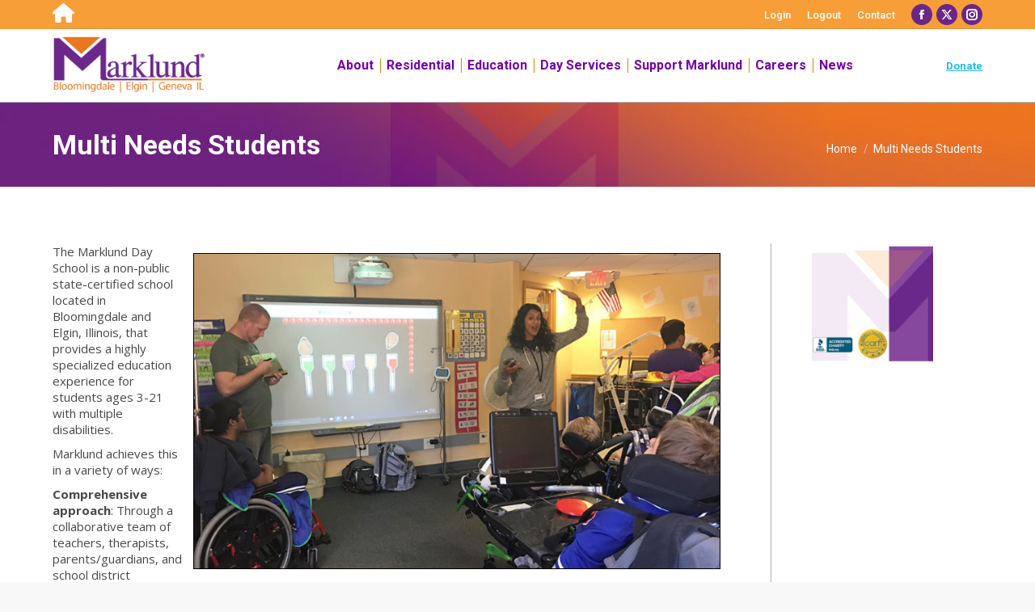

--- FILE ---
content_type: text/html; charset=UTF-8
request_url: https://www.marklund.org/multi-needs-students/
body_size: 121348
content:
<!DOCTYPE html>
<!--[if !(IE 6) | !(IE 7) | !(IE 8)  ]><!-->
<html lang="en-US" prefix="og: https://ogp.me/ns#" class="no-js">
<!--<![endif]-->
<head>
	<meta charset="UTF-8" />
				<meta name="viewport" content="width=device-width, initial-scale=1, maximum-scale=1, user-scalable=0"/>
			<meta name="theme-color" content="#6a2787"/>	<link rel="profile" href="https://gmpg.org/xfn/11" />
	
<!-- Search Engine Optimization by Rank Math - https://rankmath.com/ -->
<title>Multi Needs Students - Marklund</title>
<meta name="robots" content="follow, index, max-snippet:-1, max-video-preview:-1, max-image-preview:large"/>
<link rel="canonical" href="https://www.marklund.org/multi-needs-students/" />
<meta property="og:locale" content="en_US" />
<meta property="og:type" content="article" />
<meta property="og:title" content="Multi Needs Students - Marklund" />
<meta property="og:description" content="The Marklund Day School is a non-public state-certified school located in Bloomingdale and Elgin, Illinois, that provides a highly specialized education experience for students ages 3-21 with multiple disabilities. Marklund achieves this in a variety of ways: Comprehensive approach: Through a collaborative team of teachers, therapists, parents/guardians, and school district representatives, Marklund focuses on academic, cognitive,&hellip;" />
<meta property="og:url" content="https://www.marklund.org/multi-needs-students/" />
<meta property="og:updated_time" content="2018-03-19T12:20:03-05:00" />
<meta property="og:image" content="https://www.marklund.org/wp-content/uploads/2012/05/MDS_Smartboard.jpg" />
<meta property="og:image:secure_url" content="https://www.marklund.org/wp-content/uploads/2012/05/MDS_Smartboard.jpg" />
<meta property="og:image:width" content="948" />
<meta property="og:image:height" content="568" />
<meta property="og:image:alt" content="MDS Smartboard" />
<meta property="og:image:type" content="image/jpeg" />
<meta property="article:published_time" content="2018-02-08T16:58:09-06:00" />
<meta property="article:modified_time" content="2018-03-19T12:20:03-05:00" />
<meta name="twitter:card" content="summary_large_image" />
<meta name="twitter:title" content="Multi Needs Students - Marklund" />
<meta name="twitter:description" content="The Marklund Day School is a non-public state-certified school located in Bloomingdale and Elgin, Illinois, that provides a highly specialized education experience for students ages 3-21 with multiple disabilities. Marklund achieves this in a variety of ways: Comprehensive approach: Through a collaborative team of teachers, therapists, parents/guardians, and school district representatives, Marklund focuses on academic, cognitive,&hellip;" />
<meta name="twitter:image" content="https://www.marklund.org/wp-content/uploads/2012/05/MDS_Smartboard.jpg" />
<meta name="twitter:label1" content="Time to read" />
<meta name="twitter:data1" content="1 minute" />
<script type="application/ld+json" class="rank-math-schema">{"@context":"https://schema.org","@graph":[{"@type":"Organization","@id":"https://www.marklund.org/#organization","name":"Marklund"},{"@type":"WebSite","@id":"https://www.marklund.org/#website","url":"https://www.marklund.org","publisher":{"@id":"https://www.marklund.org/#organization"},"inLanguage":"en-US"},{"@type":"ImageObject","@id":"https://www.marklund.org/wp-content/uploads/2012/05/MDS_Smartboard.jpg","url":"https://www.marklund.org/wp-content/uploads/2012/05/MDS_Smartboard.jpg","width":"948","height":"568","caption":"MDS Smartboard","inLanguage":"en-US"},{"@type":"WebPage","@id":"https://www.marklund.org/multi-needs-students/#webpage","url":"https://www.marklund.org/multi-needs-students/","name":"Multi Needs Students - Marklund","datePublished":"2018-02-08T16:58:09-06:00","dateModified":"2018-03-19T12:20:03-05:00","isPartOf":{"@id":"https://www.marklund.org/#website"},"primaryImageOfPage":{"@id":"https://www.marklund.org/wp-content/uploads/2012/05/MDS_Smartboard.jpg"},"inLanguage":"en-US"},{"@type":"Person","@id":"https://www.marklund.org/author/funkybunch/","name":"funkybunch","url":"https://www.marklund.org/author/funkybunch/","image":{"@type":"ImageObject","@id":"https://secure.gravatar.com/avatar/f6e0cef07c8383641341f1b22602b5233b70b08fabe94c0a31ed3cd4e32bd8a3?s=96&amp;d=mm&amp;r=g","url":"https://secure.gravatar.com/avatar/f6e0cef07c8383641341f1b22602b5233b70b08fabe94c0a31ed3cd4e32bd8a3?s=96&amp;d=mm&amp;r=g","caption":"funkybunch","inLanguage":"en-US"},"worksFor":{"@id":"https://www.marklund.org/#organization"}},{"@type":"Article","headline":"Multi Needs Students - Marklund","datePublished":"2018-02-08T16:58:09-06:00","dateModified":"2018-03-19T12:20:03-05:00","author":{"@id":"https://www.marklund.org/author/funkybunch/","name":"funkybunch"},"publisher":{"@id":"https://www.marklund.org/#organization"},"description":"The Marklund Day School is a non-public state-certified school located in Bloomingdale and Elgin, Illinois, that provides a highly specialized education experience for students ages 3-21 with\u00a0multiple disabilities.","name":"Multi Needs Students - Marklund","@id":"https://www.marklund.org/multi-needs-students/#richSnippet","isPartOf":{"@id":"https://www.marklund.org/multi-needs-students/#webpage"},"image":{"@id":"https://www.marklund.org/wp-content/uploads/2012/05/MDS_Smartboard.jpg"},"inLanguage":"en-US","mainEntityOfPage":{"@id":"https://www.marklund.org/multi-needs-students/#webpage"}}]}</script>
<!-- /Rank Math WordPress SEO plugin -->

<link rel='dns-prefetch' href='//fonts.googleapis.com' />
<link rel="alternate" type="application/rss+xml" title="Marklund &raquo; Feed" href="https://www.marklund.org/feed/" />
<link rel="alternate" type="application/rss+xml" title="Marklund &raquo; Comments Feed" href="https://www.marklund.org/comments/feed/" />
<link rel="alternate" title="oEmbed (JSON)" type="application/json+oembed" href="https://www.marklund.org/wp-json/oembed/1.0/embed?url=https%3A%2F%2Fwww.marklund.org%2Fmulti-needs-students%2F" />
<link rel="alternate" title="oEmbed (XML)" type="text/xml+oembed" href="https://www.marklund.org/wp-json/oembed/1.0/embed?url=https%3A%2F%2Fwww.marklund.org%2Fmulti-needs-students%2F&#038;format=xml" />
<style id='wp-img-auto-sizes-contain-inline-css'>
img:is([sizes=auto i],[sizes^="auto," i]){contain-intrinsic-size:3000px 1500px}
/*# sourceURL=wp-img-auto-sizes-contain-inline-css */
</style>
<style id='wp-emoji-styles-inline-css'>

	img.wp-smiley, img.emoji {
		display: inline !important;
		border: none !important;
		box-shadow: none !important;
		height: 1em !important;
		width: 1em !important;
		margin: 0 0.07em !important;
		vertical-align: -0.1em !important;
		background: none !important;
		padding: 0 !important;
	}
/*# sourceURL=wp-emoji-styles-inline-css */
</style>
<style id='wp-block-library-inline-css'>
:root{--wp-block-synced-color:#7a00df;--wp-block-synced-color--rgb:122,0,223;--wp-bound-block-color:var(--wp-block-synced-color);--wp-editor-canvas-background:#ddd;--wp-admin-theme-color:#007cba;--wp-admin-theme-color--rgb:0,124,186;--wp-admin-theme-color-darker-10:#006ba1;--wp-admin-theme-color-darker-10--rgb:0,107,160.5;--wp-admin-theme-color-darker-20:#005a87;--wp-admin-theme-color-darker-20--rgb:0,90,135;--wp-admin-border-width-focus:2px}@media (min-resolution:192dpi){:root{--wp-admin-border-width-focus:1.5px}}.wp-element-button{cursor:pointer}:root .has-very-light-gray-background-color{background-color:#eee}:root .has-very-dark-gray-background-color{background-color:#313131}:root .has-very-light-gray-color{color:#eee}:root .has-very-dark-gray-color{color:#313131}:root .has-vivid-green-cyan-to-vivid-cyan-blue-gradient-background{background:linear-gradient(135deg,#00d084,#0693e3)}:root .has-purple-crush-gradient-background{background:linear-gradient(135deg,#34e2e4,#4721fb 50%,#ab1dfe)}:root .has-hazy-dawn-gradient-background{background:linear-gradient(135deg,#faaca8,#dad0ec)}:root .has-subdued-olive-gradient-background{background:linear-gradient(135deg,#fafae1,#67a671)}:root .has-atomic-cream-gradient-background{background:linear-gradient(135deg,#fdd79a,#004a59)}:root .has-nightshade-gradient-background{background:linear-gradient(135deg,#330968,#31cdcf)}:root .has-midnight-gradient-background{background:linear-gradient(135deg,#020381,#2874fc)}:root{--wp--preset--font-size--normal:16px;--wp--preset--font-size--huge:42px}.has-regular-font-size{font-size:1em}.has-larger-font-size{font-size:2.625em}.has-normal-font-size{font-size:var(--wp--preset--font-size--normal)}.has-huge-font-size{font-size:var(--wp--preset--font-size--huge)}.has-text-align-center{text-align:center}.has-text-align-left{text-align:left}.has-text-align-right{text-align:right}.has-fit-text{white-space:nowrap!important}#end-resizable-editor-section{display:none}.aligncenter{clear:both}.items-justified-left{justify-content:flex-start}.items-justified-center{justify-content:center}.items-justified-right{justify-content:flex-end}.items-justified-space-between{justify-content:space-between}.screen-reader-text{border:0;clip-path:inset(50%);height:1px;margin:-1px;overflow:hidden;padding:0;position:absolute;width:1px;word-wrap:normal!important}.screen-reader-text:focus{background-color:#ddd;clip-path:none;color:#444;display:block;font-size:1em;height:auto;left:5px;line-height:normal;padding:15px 23px 14px;text-decoration:none;top:5px;width:auto;z-index:100000}html :where(.has-border-color){border-style:solid}html :where([style*=border-top-color]){border-top-style:solid}html :where([style*=border-right-color]){border-right-style:solid}html :where([style*=border-bottom-color]){border-bottom-style:solid}html :where([style*=border-left-color]){border-left-style:solid}html :where([style*=border-width]){border-style:solid}html :where([style*=border-top-width]){border-top-style:solid}html :where([style*=border-right-width]){border-right-style:solid}html :where([style*=border-bottom-width]){border-bottom-style:solid}html :where([style*=border-left-width]){border-left-style:solid}html :where(img[class*=wp-image-]){height:auto;max-width:100%}:where(figure){margin:0 0 1em}html :where(.is-position-sticky){--wp-admin--admin-bar--position-offset:var(--wp-admin--admin-bar--height,0px)}@media screen and (max-width:600px){html :where(.is-position-sticky){--wp-admin--admin-bar--position-offset:0px}}

/*# sourceURL=wp-block-library-inline-css */
</style><style id='global-styles-inline-css'>
:root{--wp--preset--aspect-ratio--square: 1;--wp--preset--aspect-ratio--4-3: 4/3;--wp--preset--aspect-ratio--3-4: 3/4;--wp--preset--aspect-ratio--3-2: 3/2;--wp--preset--aspect-ratio--2-3: 2/3;--wp--preset--aspect-ratio--16-9: 16/9;--wp--preset--aspect-ratio--9-16: 9/16;--wp--preset--color--black: #000000;--wp--preset--color--cyan-bluish-gray: #abb8c3;--wp--preset--color--white: #FFF;--wp--preset--color--pale-pink: #f78da7;--wp--preset--color--vivid-red: #cf2e2e;--wp--preset--color--luminous-vivid-orange: #ff6900;--wp--preset--color--luminous-vivid-amber: #fcb900;--wp--preset--color--light-green-cyan: #7bdcb5;--wp--preset--color--vivid-green-cyan: #00d084;--wp--preset--color--pale-cyan-blue: #8ed1fc;--wp--preset--color--vivid-cyan-blue: #0693e3;--wp--preset--color--vivid-purple: #9b51e0;--wp--preset--color--accent: #6a2787;--wp--preset--color--dark-gray: #111;--wp--preset--color--light-gray: #767676;--wp--preset--gradient--vivid-cyan-blue-to-vivid-purple: linear-gradient(135deg,rgb(6,147,227) 0%,rgb(155,81,224) 100%);--wp--preset--gradient--light-green-cyan-to-vivid-green-cyan: linear-gradient(135deg,rgb(122,220,180) 0%,rgb(0,208,130) 100%);--wp--preset--gradient--luminous-vivid-amber-to-luminous-vivid-orange: linear-gradient(135deg,rgb(252,185,0) 0%,rgb(255,105,0) 100%);--wp--preset--gradient--luminous-vivid-orange-to-vivid-red: linear-gradient(135deg,rgb(255,105,0) 0%,rgb(207,46,46) 100%);--wp--preset--gradient--very-light-gray-to-cyan-bluish-gray: linear-gradient(135deg,rgb(238,238,238) 0%,rgb(169,184,195) 100%);--wp--preset--gradient--cool-to-warm-spectrum: linear-gradient(135deg,rgb(74,234,220) 0%,rgb(151,120,209) 20%,rgb(207,42,186) 40%,rgb(238,44,130) 60%,rgb(251,105,98) 80%,rgb(254,248,76) 100%);--wp--preset--gradient--blush-light-purple: linear-gradient(135deg,rgb(255,206,236) 0%,rgb(152,150,240) 100%);--wp--preset--gradient--blush-bordeaux: linear-gradient(135deg,rgb(254,205,165) 0%,rgb(254,45,45) 50%,rgb(107,0,62) 100%);--wp--preset--gradient--luminous-dusk: linear-gradient(135deg,rgb(255,203,112) 0%,rgb(199,81,192) 50%,rgb(65,88,208) 100%);--wp--preset--gradient--pale-ocean: linear-gradient(135deg,rgb(255,245,203) 0%,rgb(182,227,212) 50%,rgb(51,167,181) 100%);--wp--preset--gradient--electric-grass: linear-gradient(135deg,rgb(202,248,128) 0%,rgb(113,206,126) 100%);--wp--preset--gradient--midnight: linear-gradient(135deg,rgb(2,3,129) 0%,rgb(40,116,252) 100%);--wp--preset--font-size--small: 13px;--wp--preset--font-size--medium: 20px;--wp--preset--font-size--large: 36px;--wp--preset--font-size--x-large: 42px;--wp--preset--spacing--20: 0.44rem;--wp--preset--spacing--30: 0.67rem;--wp--preset--spacing--40: 1rem;--wp--preset--spacing--50: 1.5rem;--wp--preset--spacing--60: 2.25rem;--wp--preset--spacing--70: 3.38rem;--wp--preset--spacing--80: 5.06rem;--wp--preset--shadow--natural: 6px 6px 9px rgba(0, 0, 0, 0.2);--wp--preset--shadow--deep: 12px 12px 50px rgba(0, 0, 0, 0.4);--wp--preset--shadow--sharp: 6px 6px 0px rgba(0, 0, 0, 0.2);--wp--preset--shadow--outlined: 6px 6px 0px -3px rgb(255, 255, 255), 6px 6px rgb(0, 0, 0);--wp--preset--shadow--crisp: 6px 6px 0px rgb(0, 0, 0);}:where(.is-layout-flex){gap: 0.5em;}:where(.is-layout-grid){gap: 0.5em;}body .is-layout-flex{display: flex;}.is-layout-flex{flex-wrap: wrap;align-items: center;}.is-layout-flex > :is(*, div){margin: 0;}body .is-layout-grid{display: grid;}.is-layout-grid > :is(*, div){margin: 0;}:where(.wp-block-columns.is-layout-flex){gap: 2em;}:where(.wp-block-columns.is-layout-grid){gap: 2em;}:where(.wp-block-post-template.is-layout-flex){gap: 1.25em;}:where(.wp-block-post-template.is-layout-grid){gap: 1.25em;}.has-black-color{color: var(--wp--preset--color--black) !important;}.has-cyan-bluish-gray-color{color: var(--wp--preset--color--cyan-bluish-gray) !important;}.has-white-color{color: var(--wp--preset--color--white) !important;}.has-pale-pink-color{color: var(--wp--preset--color--pale-pink) !important;}.has-vivid-red-color{color: var(--wp--preset--color--vivid-red) !important;}.has-luminous-vivid-orange-color{color: var(--wp--preset--color--luminous-vivid-orange) !important;}.has-luminous-vivid-amber-color{color: var(--wp--preset--color--luminous-vivid-amber) !important;}.has-light-green-cyan-color{color: var(--wp--preset--color--light-green-cyan) !important;}.has-vivid-green-cyan-color{color: var(--wp--preset--color--vivid-green-cyan) !important;}.has-pale-cyan-blue-color{color: var(--wp--preset--color--pale-cyan-blue) !important;}.has-vivid-cyan-blue-color{color: var(--wp--preset--color--vivid-cyan-blue) !important;}.has-vivid-purple-color{color: var(--wp--preset--color--vivid-purple) !important;}.has-black-background-color{background-color: var(--wp--preset--color--black) !important;}.has-cyan-bluish-gray-background-color{background-color: var(--wp--preset--color--cyan-bluish-gray) !important;}.has-white-background-color{background-color: var(--wp--preset--color--white) !important;}.has-pale-pink-background-color{background-color: var(--wp--preset--color--pale-pink) !important;}.has-vivid-red-background-color{background-color: var(--wp--preset--color--vivid-red) !important;}.has-luminous-vivid-orange-background-color{background-color: var(--wp--preset--color--luminous-vivid-orange) !important;}.has-luminous-vivid-amber-background-color{background-color: var(--wp--preset--color--luminous-vivid-amber) !important;}.has-light-green-cyan-background-color{background-color: var(--wp--preset--color--light-green-cyan) !important;}.has-vivid-green-cyan-background-color{background-color: var(--wp--preset--color--vivid-green-cyan) !important;}.has-pale-cyan-blue-background-color{background-color: var(--wp--preset--color--pale-cyan-blue) !important;}.has-vivid-cyan-blue-background-color{background-color: var(--wp--preset--color--vivid-cyan-blue) !important;}.has-vivid-purple-background-color{background-color: var(--wp--preset--color--vivid-purple) !important;}.has-black-border-color{border-color: var(--wp--preset--color--black) !important;}.has-cyan-bluish-gray-border-color{border-color: var(--wp--preset--color--cyan-bluish-gray) !important;}.has-white-border-color{border-color: var(--wp--preset--color--white) !important;}.has-pale-pink-border-color{border-color: var(--wp--preset--color--pale-pink) !important;}.has-vivid-red-border-color{border-color: var(--wp--preset--color--vivid-red) !important;}.has-luminous-vivid-orange-border-color{border-color: var(--wp--preset--color--luminous-vivid-orange) !important;}.has-luminous-vivid-amber-border-color{border-color: var(--wp--preset--color--luminous-vivid-amber) !important;}.has-light-green-cyan-border-color{border-color: var(--wp--preset--color--light-green-cyan) !important;}.has-vivid-green-cyan-border-color{border-color: var(--wp--preset--color--vivid-green-cyan) !important;}.has-pale-cyan-blue-border-color{border-color: var(--wp--preset--color--pale-cyan-blue) !important;}.has-vivid-cyan-blue-border-color{border-color: var(--wp--preset--color--vivid-cyan-blue) !important;}.has-vivid-purple-border-color{border-color: var(--wp--preset--color--vivid-purple) !important;}.has-vivid-cyan-blue-to-vivid-purple-gradient-background{background: var(--wp--preset--gradient--vivid-cyan-blue-to-vivid-purple) !important;}.has-light-green-cyan-to-vivid-green-cyan-gradient-background{background: var(--wp--preset--gradient--light-green-cyan-to-vivid-green-cyan) !important;}.has-luminous-vivid-amber-to-luminous-vivid-orange-gradient-background{background: var(--wp--preset--gradient--luminous-vivid-amber-to-luminous-vivid-orange) !important;}.has-luminous-vivid-orange-to-vivid-red-gradient-background{background: var(--wp--preset--gradient--luminous-vivid-orange-to-vivid-red) !important;}.has-very-light-gray-to-cyan-bluish-gray-gradient-background{background: var(--wp--preset--gradient--very-light-gray-to-cyan-bluish-gray) !important;}.has-cool-to-warm-spectrum-gradient-background{background: var(--wp--preset--gradient--cool-to-warm-spectrum) !important;}.has-blush-light-purple-gradient-background{background: var(--wp--preset--gradient--blush-light-purple) !important;}.has-blush-bordeaux-gradient-background{background: var(--wp--preset--gradient--blush-bordeaux) !important;}.has-luminous-dusk-gradient-background{background: var(--wp--preset--gradient--luminous-dusk) !important;}.has-pale-ocean-gradient-background{background: var(--wp--preset--gradient--pale-ocean) !important;}.has-electric-grass-gradient-background{background: var(--wp--preset--gradient--electric-grass) !important;}.has-midnight-gradient-background{background: var(--wp--preset--gradient--midnight) !important;}.has-small-font-size{font-size: var(--wp--preset--font-size--small) !important;}.has-medium-font-size{font-size: var(--wp--preset--font-size--medium) !important;}.has-large-font-size{font-size: var(--wp--preset--font-size--large) !important;}.has-x-large-font-size{font-size: var(--wp--preset--font-size--x-large) !important;}
/*# sourceURL=global-styles-inline-css */
</style>

<style id='classic-theme-styles-inline-css'>
/*! This file is auto-generated */
.wp-block-button__link{color:#fff;background-color:#32373c;border-radius:9999px;box-shadow:none;text-decoration:none;padding:calc(.667em + 2px) calc(1.333em + 2px);font-size:1.125em}.wp-block-file__button{background:#32373c;color:#fff;text-decoration:none}
/*# sourceURL=/wp-includes/css/classic-themes.min.css */
</style>
<link rel='stylesheet' id='contact-form-7-css' href='https://www.marklund.org/wp-content/plugins/contact-form-7/includes/css/styles.css?ver=6.1.4' media='all' />
<link rel='stylesheet' id='dashicons-css' href='https://www.marklund.org/wp-includes/css/dashicons.min.css?ver=6.9' media='all' />
<link rel='stylesheet' id='thickbox-css' href='https://www.marklund.org/wp-includes/js/thickbox/thickbox.css?ver=6.9' media='all' />
<link rel='stylesheet' id='wppb-cpm-style-frontend-css' href='https://www.marklund.org/wp-content/plugins/profile-builder-pro/add-ons-advanced/custom-profile-menus/assets/css/style-frontend.css?ver=3.12.9' media='all' />
<link rel='stylesheet' id='the7-font-css' href='https://www.marklund.org/wp-content/themes/dt-the7/fonts/icomoon-the7-font/icomoon-the7-font.min.css?ver=14.0.1' media='all' />
<link rel='stylesheet' id='the7-awesome-fonts-css' href='https://www.marklund.org/wp-content/themes/dt-the7/fonts/FontAwesome/css/all.min.css?ver=14.0.1' media='all' />
<link rel='stylesheet' id='the7-awesome-fonts-back-css' href='https://www.marklund.org/wp-content/themes/dt-the7/fonts/FontAwesome/back-compat.min.css?ver=14.0.1' media='all' />
<link rel='stylesheet' id='the7-Defaults-css' href='https://www.marklund.org/wp-content/uploads/smile_fonts/Defaults/Defaults.css?ver=6.9' media='all' />
<link rel='stylesheet' id='dt-web-fonts-css' href='https://fonts.googleapis.com/css?family=Roboto:400,500,600,700%7COpen+Sans:400,600,700' media='all' />
<link rel='stylesheet' id='dt-main-css' href='https://www.marklund.org/wp-content/themes/dt-the7/css/main.min.css?ver=14.0.1' media='all' />
<style id='dt-main-inline-css'>
body #load {
  display: block;
  height: 100%;
  overflow: hidden;
  position: fixed;
  width: 100%;
  z-index: 9901;
  opacity: 1;
  visibility: visible;
  transition: all .35s ease-out;
}
.load-wrap {
  width: 100%;
  height: 100%;
  background-position: center center;
  background-repeat: no-repeat;
  text-align: center;
  display: -ms-flexbox;
  display: -ms-flex;
  display: flex;
  -ms-align-items: center;
  -ms-flex-align: center;
  align-items: center;
  -ms-flex-flow: column wrap;
  flex-flow: column wrap;
  -ms-flex-pack: center;
  -ms-justify-content: center;
  justify-content: center;
}
.load-wrap > svg {
  position: absolute;
  top: 50%;
  left: 50%;
  transform: translate(-50%,-50%);
}
#load {
  background: var(--the7-elementor-beautiful-loading-bg,#ffffff);
  --the7-beautiful-spinner-color2: var(--the7-beautiful-spinner-color,#c4c4c4);
}

/*# sourceURL=dt-main-inline-css */
</style>
<link rel='stylesheet' id='the7-custom-scrollbar-css' href='https://www.marklund.org/wp-content/themes/dt-the7/lib/custom-scrollbar/custom-scrollbar.min.css?ver=14.0.1' media='all' />
<link rel='stylesheet' id='the7-wpbakery-css' href='https://www.marklund.org/wp-content/themes/dt-the7/css/wpbakery.min.css?ver=14.0.1' media='all' />
<link rel='stylesheet' id='the7-core-css' href='https://www.marklund.org/wp-content/plugins/dt-the7-core/assets/css/post-type.min.css?ver=2.7.12' media='all' />
<link rel='stylesheet' id='the7-css-vars-css' href='https://www.marklund.org/wp-content/uploads/the7-css/css-vars.css?ver=e22ddab9e3d3' media='all' />
<link rel='stylesheet' id='dt-custom-css' href='https://www.marklund.org/wp-content/uploads/the7-css/custom.css?ver=e22ddab9e3d3' media='all' />
<link rel='stylesheet' id='dt-media-css' href='https://www.marklund.org/wp-content/uploads/the7-css/media.css?ver=e22ddab9e3d3' media='all' />
<link rel='stylesheet' id='the7-mega-menu-css' href='https://www.marklund.org/wp-content/uploads/the7-css/mega-menu.css?ver=e22ddab9e3d3' media='all' />
<link rel='stylesheet' id='the7-elements-albums-portfolio-css' href='https://www.marklund.org/wp-content/uploads/the7-css/the7-elements-albums-portfolio.css?ver=e22ddab9e3d3' media='all' />
<link rel='stylesheet' id='the7-elements-css' href='https://www.marklund.org/wp-content/uploads/the7-css/post-type-dynamic.css?ver=e22ddab9e3d3' media='all' />
<link rel='stylesheet' id='style-css' href='https://www.marklund.org/wp-content/themes/dt-the7/style.css?ver=14.0.1' media='all' />
<link rel='stylesheet' id='wppb_stylesheet-css' href='https://www.marklund.org/wp-content/plugins/profile-builder/assets/css/style-front-end.css?ver=3.12.9' media='all' />
<script src="https://www.marklund.org/wp-includes/js/jquery/jquery.min.js?ver=3.7.1" id="jquery-core-js"></script>
<script src="https://www.marklund.org/wp-includes/js/jquery/jquery-migrate.min.js?ver=3.4.1" id="jquery-migrate-js"></script>
<script src="https://www.marklund.org/wp-content/plugins/stopbadbots/assets/js/stopbadbots.js?ver=6.9" id="stopbadbots-main-js-js"></script>
<script src="https://www.marklund.org/wp-content/plugins/profile-builder-pro/add-ons-advanced/custom-profile-menus/assets/js/wppb_cpm_main.js?ver=3.12.9" id="wppb-cpm-script-js"></script>
<script id="dt-above-fold-js-extra">
var dtLocal = {"themeUrl":"https://www.marklund.org/wp-content/themes/dt-the7","passText":"To view this protected post, enter the password below:","moreButtonText":{"loading":"Loading...","loadMore":"Load more"},"postID":"138","ajaxurl":"https://www.marklund.org/wp-admin/admin-ajax.php","REST":{"baseUrl":"https://www.marklund.org/wp-json/the7/v1","endpoints":{"sendMail":"/send-mail"}},"contactMessages":{"required":"One or more fields have an error. Please check and try again.","terms":"Please accept the privacy policy.","fillTheCaptchaError":"Please, fill the captcha."},"captchaSiteKey":"","ajaxNonce":"707247f486","pageData":{"type":"page","template":"page","layout":null},"themeSettings":{"smoothScroll":"off","lazyLoading":false,"desktopHeader":{"height":90},"ToggleCaptionEnabled":"disabled","ToggleCaption":"Navigation","floatingHeader":{"showAfter":94,"showMenu":true,"height":56,"logo":{"showLogo":true,"html":"\u003Cimg class=\" preload-me\" src=\"https://www.marklund.org/wp-content/uploads/2018/05/MarklundWEBLogoSMALLC.png\" srcset=\"https://www.marklund.org/wp-content/uploads/2018/05/MarklundWEBLogoSMALLC.png 237w, https://www.marklund.org/wp-content/uploads/2018/05/MarklundWEBLogoSMALLC.png 237w\" width=\"237\" height=\"90\"   sizes=\"237px\" alt=\"Marklund\" /\u003E","url":"https://www.marklund.org/"}},"topLine":{"floatingTopLine":{"logo":{"showLogo":false,"html":""}}},"mobileHeader":{"firstSwitchPoint":990,"secondSwitchPoint":400,"firstSwitchPointHeight":80,"secondSwitchPointHeight":100,"mobileToggleCaptionEnabled":"disabled","mobileToggleCaption":"Menu"},"stickyMobileHeaderFirstSwitch":{"logo":{"html":"\u003Cimg class=\" preload-me\" src=\"https://www.marklund.org/wp-content/uploads/2018/05/MarklundWEBLogoSMALLC.png\" srcset=\"https://www.marklund.org/wp-content/uploads/2018/05/MarklundWEBLogoSMALLC.png 237w\" width=\"237\" height=\"90\"   sizes=\"237px\" alt=\"Marklund\" /\u003E"}},"stickyMobileHeaderSecondSwitch":{"logo":{"html":"\u003Cimg class=\" preload-me\" src=\"https://www.marklund.org/wp-content/uploads/2018/05/MarklundWEBLogoSMALLC.png\" srcset=\"https://www.marklund.org/wp-content/uploads/2018/05/MarklundWEBLogoSMALLC.png 237w, https://www.marklund.org/wp-content/uploads/2018/05/MarklundWEBLogoSMALLC.png 237w\" width=\"237\" height=\"90\"   sizes=\"237px\" alt=\"Marklund\" /\u003E"}},"sidebar":{"switchPoint":992},"boxedWidth":"1280px"},"VCMobileScreenWidth":"768"};
var dtShare = {"shareButtonText":{"facebook":"Share on Facebook","twitter":"Share on X","pinterest":"Pin it","linkedin":"Share on Linkedin","whatsapp":"Share on Whatsapp"},"overlayOpacity":"85"};
//# sourceURL=dt-above-fold-js-extra
</script>
<script src="https://www.marklund.org/wp-content/themes/dt-the7/js/above-the-fold.min.js?ver=14.0.1" id="dt-above-fold-js"></script>
<script></script><link rel="https://api.w.org/" href="https://www.marklund.org/wp-json/" /><link rel="alternate" title="JSON" type="application/json" href="https://www.marklund.org/wp-json/wp/v2/pages/138" /><link rel="EditURI" type="application/rsd+xml" title="RSD" href="https://www.marklund.org/xmlrpc.php?rsd" />
<meta name="generator" content="WordPress 6.9" />
<link rel='shortlink' href='https://www.marklund.org/?p=138' />
        <script type="text/javascript">
            if (typeof jQuery !== 'undefined' && typeof jQuery.migrateWarnings !== 'undefined') {
                jQuery.migrateTrace = true; // Habilitar stack traces
                jQuery.migrateMute = false; // Garantir avisos no console
            }
            let bill_timeout;

            function isBot() {
                const bots = ['crawler', 'spider', 'baidu', 'duckduckgo', 'bot', 'googlebot', 'bingbot', 'facebook', 'slurp', 'twitter', 'yahoo'];
                const userAgent = navigator.userAgent.toLowerCase();
                return bots.some(bot => userAgent.includes(bot));
            }
            const originalConsoleWarn = console.warn; // Armazenar o console.warn original
            const sentWarnings = [];
            const bill_errorQueue = [];
            const slugs = [
                "antibots", "antihacker", "bigdump-restore", "boatdealer", "cardealer",
                "database-backup", "disable-wp-sitemap", "easy-update-urls", "hide-site-title",
                "lazy-load-disable", "multidealer", "real-estate-right-now", "recaptcha-for-all",
                "reportattacks", "restore-classic-widgets", "s3cloud", "site-checkup",
                "stopbadbots", "toolsfors", "toolstruthsocial", "wp-memory", "wptools"
            ];

            function hasSlug(warningMessage) {
                return slugs.some(slug => warningMessage.includes(slug));
            }
            // Sobrescrita de console.warn para capturar avisos JQMigrate
            console.warn = function(message, ...args) {
                // Processar avisos JQMIGRATE
                if (typeof message === 'string' && message.includes('JQMIGRATE')) {
                    if (!sentWarnings.includes(message)) {
                        sentWarnings.push(message);
                        let file = 'unknown';
                        let line = '0';
                        try {
                            const stackTrace = new Error().stack.split('\n');
                            for (let i = 1; i < stackTrace.length && i < 10; i++) {
                                const match = stackTrace[i].match(/at\s+.*?\((.*):(\d+):(\d+)\)/) ||
                                    stackTrace[i].match(/at\s+(.*):(\d+):(\d+)/);
                                if (match && match[1].includes('.js') &&
                                    !match[1].includes('jquery-migrate.js') &&
                                    !match[1].includes('jquery.js')) {
                                    file = match[1];
                                    line = match[2];
                                    break;
                                }
                            }
                        } catch (e) {
                            // Ignorar erros
                        }
                        const warningMessage = message.replace('JQMIGRATE:', 'Error:').trim() + ' - URL: ' + file + ' - Line: ' + line;
                        if (!hasSlug(warningMessage)) {
                            bill_errorQueue.push(warningMessage);
                            handleErrorQueue();
                        }
                    }
                }
                // Repassar todas as mensagens para o console.warn original
                originalConsoleWarn.apply(console, [message, ...args]);
            };
            //originalConsoleWarn.apply(console, arguments);
            // Restaura o console.warn original após 6 segundos
            setTimeout(() => {
                console.warn = originalConsoleWarn;
            }, 6000);

            function handleErrorQueue() {
                // Filtrar mensagens de bots antes de processar
                if (isBot()) {
                    bill_errorQueue = []; // Limpar a fila se for bot
                    return;
                }
                if (bill_errorQueue.length >= 5) {
                    sendErrorsToServer();
                } else {
                    clearTimeout(bill_timeout);
                    bill_timeout = setTimeout(sendErrorsToServer, 7000);
                }
            }

            function sendErrorsToServer() {
                if (bill_errorQueue.length > 0) {
                    const message = bill_errorQueue.join(' | ');
                    //console.log('[Bill Catch] Enviando ao Servidor:', message); // Log temporário para depuração
                    const xhr = new XMLHttpRequest();
                    const nonce = '43a6ec197c';
                    const ajax_url = 'https://www.marklund.org/wp-admin/admin-ajax.php?action=bill_minozzi_js_error_catched&_wpnonce=43a6ec197c';
                    xhr.open('POST', encodeURI(ajax_url));
                    xhr.setRequestHeader('Content-Type', 'application/x-www-form-urlencoded');
                    xhr.send('action=bill_minozzi_js_error_catched&_wpnonce=' + nonce + '&bill_js_error_catched=' + encodeURIComponent(message));
                    // bill_errorQueue = [];
                    bill_errorQueue.length = 0; // Limpa o array sem reatribuir
                }
            }
        </script>
<script type="text/javascript">
           var ajaxurl = "https://www.marklund.org/wp-admin/admin-ajax.php";
         </script><script type='text/javascript'>
				jQuery(document).ready(function($) {
				var ult_smooth_speed = 480;
				var ult_smooth_step = 80;
				$('html').attr('data-ult_smooth_speed',ult_smooth_speed).attr('data-ult_smooth_step',ult_smooth_step);
				});
			</script><meta name="generator" content="Powered by WPBakery Page Builder - drag and drop page builder for WordPress."/>
<meta name="generator" content="Powered by Slider Revolution 6.7.38 - responsive, Mobile-Friendly Slider Plugin for WordPress with comfortable drag and drop interface." />
<script type="text/javascript" id="the7-loader-script">
document.addEventListener("DOMContentLoaded", function(event) {
	var load = document.getElementById("load");
	if(!load.classList.contains('loader-removed')){
		var removeLoading = setTimeout(function() {
			load.className += " loader-removed";
		}, 300);
	}
});
</script>
		<link rel="icon" href="https://www.marklund.org/wp-content/uploads/2021/11/marklund.jpg" type="image/jpeg" sizes="16x16"/><link rel="icon" href="https://www.marklund.org/wp-content/uploads/2021/11/marklund.jpg" type="image/jpeg" sizes="32x32"/><script>function setREVStartSize(e){
			//window.requestAnimationFrame(function() {
				window.RSIW = window.RSIW===undefined ? window.innerWidth : window.RSIW;
				window.RSIH = window.RSIH===undefined ? window.innerHeight : window.RSIH;
				try {
					var pw = document.getElementById(e.c).parentNode.offsetWidth,
						newh;
					pw = pw===0 || isNaN(pw) || (e.l=="fullwidth" || e.layout=="fullwidth") ? window.RSIW : pw;
					e.tabw = e.tabw===undefined ? 0 : parseInt(e.tabw);
					e.thumbw = e.thumbw===undefined ? 0 : parseInt(e.thumbw);
					e.tabh = e.tabh===undefined ? 0 : parseInt(e.tabh);
					e.thumbh = e.thumbh===undefined ? 0 : parseInt(e.thumbh);
					e.tabhide = e.tabhide===undefined ? 0 : parseInt(e.tabhide);
					e.thumbhide = e.thumbhide===undefined ? 0 : parseInt(e.thumbhide);
					e.mh = e.mh===undefined || e.mh=="" || e.mh==="auto" ? 0 : parseInt(e.mh,0);
					if(e.layout==="fullscreen" || e.l==="fullscreen")
						newh = Math.max(e.mh,window.RSIH);
					else{
						e.gw = Array.isArray(e.gw) ? e.gw : [e.gw];
						for (var i in e.rl) if (e.gw[i]===undefined || e.gw[i]===0) e.gw[i] = e.gw[i-1];
						e.gh = e.el===undefined || e.el==="" || (Array.isArray(e.el) && e.el.length==0)? e.gh : e.el;
						e.gh = Array.isArray(e.gh) ? e.gh : [e.gh];
						for (var i in e.rl) if (e.gh[i]===undefined || e.gh[i]===0) e.gh[i] = e.gh[i-1];
											
						var nl = new Array(e.rl.length),
							ix = 0,
							sl;
						e.tabw = e.tabhide>=pw ? 0 : e.tabw;
						e.thumbw = e.thumbhide>=pw ? 0 : e.thumbw;
						e.tabh = e.tabhide>=pw ? 0 : e.tabh;
						e.thumbh = e.thumbhide>=pw ? 0 : e.thumbh;
						for (var i in e.rl) nl[i] = e.rl[i]<window.RSIW ? 0 : e.rl[i];
						sl = nl[0];
						for (var i in nl) if (sl>nl[i] && nl[i]>0) { sl = nl[i]; ix=i;}
						var m = pw>(e.gw[ix]+e.tabw+e.thumbw) ? 1 : (pw-(e.tabw+e.thumbw)) / (e.gw[ix]);
						newh =  (e.gh[ix] * m) + (e.tabh + e.thumbh);
					}
					var el = document.getElementById(e.c);
					if (el!==null && el) el.style.height = newh+"px";
					el = document.getElementById(e.c+"_wrapper");
					if (el!==null && el) {
						el.style.height = newh+"px";
						el.style.display = "block";
					}
				} catch(e){
					console.log("Failure at Presize of Slider:" + e)
				}
			//});
		  };</script>
<noscript><style> .wpb_animate_when_almost_visible { opacity: 1; }</style></noscript><!-- Google tag (gtag.js) -->
<script async src="https://www.googletagmanager.com/gtag/js?id=G-9GQFG8FR99"></script>
<script>
  window.dataLayer = window.dataLayer || [];
  function gtag(){dataLayer.push(arguments);}
  gtag('js', new Date());

  gtag('config', 'G-9GQFG8FR99');
</script><style id='the7-custom-inline-css' type='text/css'>
.branding a img, .branding img {
    max-width: 80%;
    height: auto;
}

.whitetext p{color:#ffffff}
.whitetext ul{color:#ffffff}
.whitetext h1{color:#ffffff}
.whitetext h2{color:#ffffff}
.whitetext h3{color:#ffffff}
.whitetext h4{color:#ffffff}
.whitetext h5{color:#ffffff}
.maxheight{max-height:4000px}

@media screen and (max-width: 400px){
	.show-device-logo .mobile-branding img {max-width: 80%;}

}
.entry-meta>a, .entry-meta>span, .portfolio-categories>a, .portfolio-categories>span {
    display: none;
}
</style>
<link rel='stylesheet' id='rs-plugin-settings-css' href='//www.marklund.org/wp-content/plugins/revslider/sr6/assets/css/rs6.css?ver=6.7.38' media='all' />
<style id='rs-plugin-settings-inline-css'>
#rs-demo-id {}
/*# sourceURL=rs-plugin-settings-inline-css */
</style>
</head>
<body id="the7-body" class="wp-singular page-template-default page page-id-138 wp-embed-responsive wp-theme-dt-the7 the7-core-ver-2.7.12 dt-responsive-on right-mobile-menu-close-icon ouside-menu-close-icon mobile-hamburger-close-bg-enable mobile-hamburger-close-bg-hover-enable  fade-medium-mobile-menu-close-icon fade-medium-menu-close-icon srcset-enabled btn-flat custom-btn-color custom-btn-hover-color phantom-fade phantom-line-decoration phantom-main-logo-on sticky-mobile-header top-header first-switch-logo-left first-switch-menu-right second-switch-logo-left second-switch-menu-right right-mobile-menu layzr-loading-on popup-message-style the7-ver-14.0.1 dt-fa-compatibility wpb-js-composer js-comp-ver-8.7.2 vc_responsive">
<!-- The7 14.0.1 -->
<div id="load" class="spinner-loader">
	<div class="load-wrap"><style type="text/css">
    [class*="the7-spinner-animate-"]{
        animation: spinner-animation 1s cubic-bezier(1,1,1,1) infinite;
        x:46.5px;
        y:40px;
        width:7px;
        height:20px;
        fill:var(--the7-beautiful-spinner-color2);
        opacity: 0.2;
    }
    .the7-spinner-animate-2{
        animation-delay: 0.083s;
    }
    .the7-spinner-animate-3{
        animation-delay: 0.166s;
    }
    .the7-spinner-animate-4{
         animation-delay: 0.25s;
    }
    .the7-spinner-animate-5{
         animation-delay: 0.33s;
    }
    .the7-spinner-animate-6{
         animation-delay: 0.416s;
    }
    .the7-spinner-animate-7{
         animation-delay: 0.5s;
    }
    .the7-spinner-animate-8{
         animation-delay: 0.58s;
    }
    .the7-spinner-animate-9{
         animation-delay: 0.666s;
    }
    .the7-spinner-animate-10{
         animation-delay: 0.75s;
    }
    .the7-spinner-animate-11{
        animation-delay: 0.83s;
    }
    .the7-spinner-animate-12{
        animation-delay: 0.916s;
    }
    @keyframes spinner-animation{
        from {
            opacity: 1;
        }
        to{
            opacity: 0;
        }
    }
</style>
<svg width="75px" height="75px" xmlns="http://www.w3.org/2000/svg" viewBox="0 0 100 100" preserveAspectRatio="xMidYMid">
	<rect class="the7-spinner-animate-1" rx="5" ry="5" transform="rotate(0 50 50) translate(0 -30)"></rect>
	<rect class="the7-spinner-animate-2" rx="5" ry="5" transform="rotate(30 50 50) translate(0 -30)"></rect>
	<rect class="the7-spinner-animate-3" rx="5" ry="5" transform="rotate(60 50 50) translate(0 -30)"></rect>
	<rect class="the7-spinner-animate-4" rx="5" ry="5" transform="rotate(90 50 50) translate(0 -30)"></rect>
	<rect class="the7-spinner-animate-5" rx="5" ry="5" transform="rotate(120 50 50) translate(0 -30)"></rect>
	<rect class="the7-spinner-animate-6" rx="5" ry="5" transform="rotate(150 50 50) translate(0 -30)"></rect>
	<rect class="the7-spinner-animate-7" rx="5" ry="5" transform="rotate(180 50 50) translate(0 -30)"></rect>
	<rect class="the7-spinner-animate-8" rx="5" ry="5" transform="rotate(210 50 50) translate(0 -30)"></rect>
	<rect class="the7-spinner-animate-9" rx="5" ry="5" transform="rotate(240 50 50) translate(0 -30)"></rect>
	<rect class="the7-spinner-animate-10" rx="5" ry="5" transform="rotate(270 50 50) translate(0 -30)"></rect>
	<rect class="the7-spinner-animate-11" rx="5" ry="5" transform="rotate(300 50 50) translate(0 -30)"></rect>
	<rect class="the7-spinner-animate-12" rx="5" ry="5" transform="rotate(330 50 50) translate(0 -30)"></rect>
</svg></div>
</div>
<div id="page" >
	<a class="skip-link screen-reader-text" href="#content">Skip to content</a>

<div class="masthead inline-header center widgets full-height dividers line-decoration shadow-mobile-header-decoration animate-position-mobile-menu-icon mobile-menu-icon-bg-on mobile-menu-icon-hover-bg-on dt-parent-menu-clickable show-sub-menu-on-hover show-device-logo" >

	<div class="top-bar line-content top-bar-line-hide">
	<div class="top-bar-bg" ></div>
	<div class="left-widgets mini-widgets"><div class="text-area show-on-desktop in-menu-first-switch in-menu-second-switch"><p><a href=https://www.marklund.org><i class="fa fa-home" style="font-size:24px;"></i></a></p>
</div><div class="mini-search show-on-desktop near-logo-first-switch hide-on-second-switch popup-search custom-icon"><form class="searchform mini-widget-searchform" role="search" method="get" action="https://www.marklund.org/">

	<div class="screen-reader-text">Search:</div>

	
		<a href="" class="submit mini-icon-off"></a>
		<div class="popup-search-wrap">
			<input type="text" aria-label="Search" class="field searchform-s" name="s" value="" placeholder="Type and hit enter …" title="Search form"/>
			<a href="" class="search-icon"  aria-label="Search"><i class="the7-mw-icon-search-bold" aria-hidden="true"></i></a>
		</div>

			<input type="submit" class="assistive-text searchsubmit" value="Go!"/>
</form>
</div></div><div class="right-widgets mini-widgets"><div class="mini-nav show-on-desktop near-logo-first-switch in-menu-second-switch list-type-menu select-type-menu-first-switch select-type-menu-second-switch"><ul id="top-menu"><li class="menu-item menu-item-type-custom menu-item-object-custom menu-item-3065 first depth-0"><a href='https://www.marklund.org/wp-login.php?redirect_to=https%3A%2F%2Fwww.www.marklund.org%2Fwp-admin%2Fplugins.php%3Fplugin_status%3Dall&#038;reauth=1' data-level='1'><span class="menu-item-text"><span class="menu-text">Login</span></span></a></li> <li class="menu-item menu-item-type-post_type menu-item-object-page menu-item-2636 depth-0"><a href='https://www.marklund.org/login-logout/' data-level='1'><span class="menu-item-text"><span class="menu-text">Logout</span></span></a></li> <li class="menu-item menu-item-type-post_type menu-item-object-page menu-item-11294 last depth-0"><a href='https://www.marklund.org/contact-original/' data-level='1'><span class="menu-item-text"><span class="menu-text">Contact</span></span></a></li> </ul><div class="menu-select"><span class="customSelect1"><span class="customSelectInner"><i class=" the7-mw-icon-dropdown-menu-bold"></i>Private Menu</span></span></div></div><div class="soc-ico show-on-desktop near-logo-first-switch in-menu-second-switch custom-bg disabled-border border-off hover-accent-bg hover-disabled-border  hover-border-off"><a title="Facebook page opens in new window" href="https://www.facebook.com/MarklundCharity" target="_blank" class="facebook"><span class="soc-font-icon"></span><span class="screen-reader-text">Facebook page opens in new window</span></a><a title="X page opens in new window" href="https://twitter.com/MarklundCharity" target="_blank" class="twitter"><span class="soc-font-icon"></span><span class="screen-reader-text">X page opens in new window</span></a><a title="Instagram page opens in new window" href="https://www.instagram.com/marklundcharity/" target="_blank" class="instagram"><span class="soc-font-icon"></span><span class="screen-reader-text">Instagram page opens in new window</span></a></div></div></div>

	<header class="header-bar" role="banner">

		<div class="branding">
	<div id="site-title" class="assistive-text">Marklund</div>
	<div id="site-description" class="assistive-text">The residential program at Marklund provides 24-hour residential care for infants, children and adults with severe and profound developmental disabilities in the northern Illinois region. Residences are located in Bloomingdale, Elgin and Geneva, Illinois.</div>
	<a class="same-logo" href="https://www.marklund.org/"><img class=" preload-me" src="https://www.marklund.org/wp-content/uploads/2018/05/MarklundWEBLogoSMALLC.png" srcset="https://www.marklund.org/wp-content/uploads/2018/05/MarklundWEBLogoSMALLC.png 237w, https://www.marklund.org/wp-content/uploads/2018/05/MarklundWEBLogoSMALLC.png 237w" width="237" height="90"   sizes="237px" alt="Marklund" /><img class="mobile-logo preload-me" src="https://www.marklund.org/wp-content/uploads/2018/05/MarklundWEBLogoSMALLC.png" srcset="https://www.marklund.org/wp-content/uploads/2018/05/MarklundWEBLogoSMALLC.png 237w" width="237" height="90"   sizes="237px" alt="Marklund" /></a></div>

		<ul id="primary-menu" class="main-nav underline-decoration l-to-r-line outside-item-remove-margin"><li class="menu-item menu-item-type-post_type menu-item-object-page menu-item-has-children menu-item-930 first has-children depth-0 dt-mega-menu mega-auto-width mega-column-3"><a href='https://www.marklund.org/about-us/' data-level='1' aria-haspopup='true' aria-expanded='false'><span class="menu-item-text"><span class="menu-text">About</span></span></a><div class="dt-mega-menu-wrap"><ul class="sub-nav hover-style-bg level-arrows-on" role="group"><li class="menu-item menu-item-type-post_type menu-item-object-page menu-item-has-children menu-item-1482 first has-children depth-1 no-link dt-mega-parent wf-1-3"><a href='https://www.marklund.org/about-us/' data-level='2' aria-haspopup='true' aria-expanded='false'><span class="menu-item-text"><span class="menu-text">About Us</span></span></a><ul class="sub-nav hover-style-bg level-arrows-on" role="group"><li class="menu-item menu-item-type-post_type menu-item-object-page menu-item-has-children menu-item-1839 first has-children depth-2"><a href='https://www.marklund.org/who-we-are/' data-level='3' aria-haspopup='true' aria-expanded='false'><span class="menu-item-text"><span class="menu-text">Who we are</span></span></a><ul class="sub-nav hover-style-bg level-arrows-on" role="group"><li class="menu-item menu-item-type-post_type menu-item-object-page menu-item-11983 first depth-3"><a href='https://www.marklund.org/wearemarklund/' data-level='4'><span class="menu-item-text"><span class="menu-text">We Are Marklund</span></span></a></li> </ul></li> <li class="menu-item menu-item-type-post_type menu-item-object-page menu-item-2646 depth-2"><a href='https://www.marklund.org/mission-values/' data-level='3'><span class="menu-item-text"><span class="menu-text">Mission &#038; Values</span></span></a></li> <li class="menu-item menu-item-type-post_type menu-item-object-page menu-item-15621 depth-2"><a href='https://www.marklund.org/de-and-i/' data-level='3'><span class="menu-item-text"><span class="menu-text">DE &#038; I</span></span></a></li> <li class="menu-item menu-item-type-post_type menu-item-object-page menu-item-11569 depth-2"><a href='https://www.marklund.org/m2030/' data-level='3'><span class="menu-item-text"><span class="menu-text">M2030</span></span></a></li> <li class="menu-item menu-item-type-post_type menu-item-object-page menu-item-1847 depth-2"><a href='https://www.marklund.org/our-history-2/' data-level='3'><span class="menu-item-text"><span class="menu-text">Our History</span></span></a></li> <li class="menu-item menu-item-type-post_type menu-item-object-page menu-item-17970 depth-2"><a href='https://www.marklund.org/ourstories/' data-level='3'><span class="menu-item-text"><span class="menu-text">Our Stories</span></span></a></li> <li class="menu-item menu-item-type-post_type menu-item-object-page menu-item-1875 depth-2"><a href='https://www.marklund.org/financials/' data-level='3'><span class="menu-item-text"><span class="menu-text">Financials</span></span></a></li> </ul></li> <li class="menu-item menu-item-type-post_type menu-item-object-page menu-item-has-children menu-item-1946 has-children depth-1 no-link dt-mega-parent wf-1-3"><a href='https://www.marklund.org/locations-2/' data-level='2' aria-haspopup='true' aria-expanded='false'><span class="menu-item-text"><span class="menu-text">Locations</span></span></a><ul class="sub-nav hover-style-bg level-arrows-on" role="group"><li class="menu-item menu-item-type-post_type menu-item-object-page menu-item-has-children menu-item-1949 first has-children depth-2"><a href='https://www.marklund.org/marklund-hyde-center/' data-level='3' aria-haspopup='true' aria-expanded='false'><span class="menu-item-text"><span class="menu-text">Marklund Hyde Center</span></span></a><ul class="sub-nav hover-style-bg level-arrows-on" role="group"><li class="menu-item menu-item-type-post_type menu-item-object-page menu-item-13303 first depth-3"><a href='https://www.marklund.org/20years/' data-level='4'><span class="menu-item-text"><span class="menu-text">20 Years</span></span></a></li> </ul></li> <li class="menu-item menu-item-type-post_type menu-item-object-page menu-item-2556 depth-2"><a href='https://www.marklund.org/marklund-wasmond-center-day-school-2/' data-level='3'><span class="menu-item-text"><span class="menu-text">Marklund Wasmond Center &#038; Day School</span></span></a></li> <li class="menu-item menu-item-type-post_type menu-item-object-page menu-item-2921 depth-2"><a href='https://www.marklund.org/marklund-day-school-in-bloomingdale/' data-level='3'><span class="menu-item-text"><span class="menu-text">Marklund Day School</span></span></a></li> <li class="menu-item menu-item-type-post_type menu-item-object-page menu-item-16766 depth-2"><a href='https://www.marklund.org/nathan-education-center/' data-level='3'><span class="menu-item-text"><span class="menu-text">Nathan Education Center</span></span></a></li> </ul></li> <li class="menu-item menu-item-type-post_type menu-item-object-page menu-item-has-children menu-item-1485 has-children depth-1 no-link dt-mega-parent wf-1-3"><a href='https://www.marklund.org/administration/' data-level='2' aria-haspopup='true' aria-expanded='false'><span class="menu-item-text"><span class="menu-text">Administration</span></span></a><ul class="sub-nav hover-style-bg level-arrows-on" role="group"><li class="menu-item menu-item-type-post_type menu-item-object-page menu-item-1881 first depth-2"><a href='https://www.marklund.org/our-senior-management-team/' data-level='3'><span class="menu-item-text"><span class="menu-text">Our Senior Management Team</span></span></a></li> <li class="menu-item menu-item-type-post_type menu-item-object-page menu-item-1886 depth-2"><a href='https://www.marklund.org/board-of-directors-2/' data-level='3'><span class="menu-item-text"><span class="menu-text">Board of Directors</span></span></a></li> </ul></li> </ul></div></li> <li class="menu-item menu-item-type-post_type menu-item-object-page menu-item-has-children menu-item-2110 has-children depth-0 dt-mega-menu mega-auto-width mega-column-4"><a href='https://www.marklund.org/residential-services/' data-level='1' aria-haspopup='true' aria-expanded='false'><span class="menu-item-text"><span class="menu-text">Residential</span></span></a><div class="dt-mega-menu-wrap"><ul class="sub-nav hover-style-bg level-arrows-on" role="group"><li class="menu-item menu-item-type-post_type menu-item-object-page menu-item-has-children menu-item-2113 first has-children depth-1 no-link dt-mega-parent wf-1-4"><a href='https://www.marklund.org/residential-services/' data-level='2' aria-haspopup='true' aria-expanded='false'><span class="menu-item-text"><span class="menu-text">Residential Services</span></span></a><ul class="sub-nav hover-style-bg level-arrows-on" role="group"><li class="menu-item menu-item-type-post_type menu-item-object-page menu-item-3460 first depth-2"><a href='https://www.marklund.org/summer-games-photo-galleries/' data-level='3'><span class="menu-item-text"><span class="menu-text">Summer Games Photo Galleries</span></span></a></li> <li class="menu-item menu-item-type-post_type menu-item-object-page menu-item-1632 depth-2"><a href='https://www.marklund.org/application-for-services/' data-level='3'><span class="menu-item-text"><span class="menu-text">Application &#8211; Residential Services</span></span></a></li> </ul></li> <li class="menu-item menu-item-type-post_type menu-item-object-page menu-item-1187 depth-1 no-link dt-mega-parent wf-1-4"><a href='https://www.marklund.org/childrens-services/' data-level='2'><span class="menu-item-text"><span class="menu-text">Children’s Services</span></span></a></li> <li class="menu-item menu-item-type-post_type menu-item-object-page menu-item-has-children menu-item-2166 has-children depth-1 no-link dt-mega-parent wf-1-4"><a href='https://www.marklund.org/adult-services-2/' data-level='2' aria-haspopup='true' aria-expanded='false'><span class="menu-item-text"><span class="menu-text">Adult Services</span></span></a><ul class="sub-nav hover-style-bg level-arrows-on" role="group"><li class="menu-item menu-item-type-post_type menu-item-object-page menu-item-1605 first depth-2"><a href='https://www.marklund.org/community-day-program/' data-level='3'><span class="menu-item-text"><span class="menu-text">Community Day Services</span></span></a></li> <li class="menu-item menu-item-type-post_type menu-item-object-page menu-item-3643 depth-2"><a href='https://www.marklund.org/camping-program/' data-level='3'><span class="menu-item-text"><span class="menu-text">Camping Program</span></span></a></li> </ul></li> <li class="menu-item menu-item-type-post_type menu-item-object-page menu-item-has-children menu-item-2916 has-children depth-1 no-link dt-mega-parent wf-1-4"><a href='https://www.marklund.org/therapy-services/' data-level='2' aria-haspopup='true' aria-expanded='false'><span class="menu-item-text"><span class="menu-text">Therapy Services</span></span></a><ul class="sub-nav hover-style-bg level-arrows-on" role="group"><li class="menu-item menu-item-type-post_type menu-item-object-page menu-item-2632 first depth-2"><a href='https://www.marklund.org/specializedservices/' data-level='3'><span class="menu-item-text"><span class="menu-text">Specialized Services</span></span></a></li> </ul></li> </ul></div></li> <li class="menu-item menu-item-type-post_type menu-item-object-page menu-item-has-children menu-item-1629 has-children depth-0 dt-mega-menu mega-auto-width mega-column-5"><a href='https://www.marklund.org/education/' data-level='1' aria-haspopup='true' aria-expanded='false'><span class="menu-item-text"><span class="menu-text">Education</span></span></a><div class="dt-mega-menu-wrap"><ul class="sub-nav hover-style-bg level-arrows-on" role="group"><li class="menu-item menu-item-type-post_type menu-item-object-page menu-item-has-children menu-item-10675 first has-children depth-1 no-link dt-mega-parent wf-1-5"><a href='https://www.marklund.org/aboutmarklunddayschools/' data-level='2' aria-haspopup='true' aria-expanded='false'><span class="menu-item-text"><span class="menu-text">About Marklund Day Schools</span></span></a><ul class="sub-nav hover-style-bg level-arrows-on" role="group"><li class="menu-item menu-item-type-post_type menu-item-object-page menu-item-10674 first depth-2"><a href='https://www.marklund.org/directorofeducation/' data-level='3'><span class="menu-item-text"><span class="menu-text">Chief Academic Officer</span></span></a></li> <li class="menu-item menu-item-type-post_type menu-item-object-page menu-item-10666 depth-2"><a href='https://www.marklund.org/marklunddayschoolnews/' data-level='3'><span class="menu-item-text"><span class="menu-text">Marklund Day School – NEWS</span></span></a></li> </ul></li> <li class="menu-item menu-item-type-post_type menu-item-object-page menu-item-has-children menu-item-10527 has-children depth-1 no-link dt-mega-parent wf-1-5"><a href='https://www.marklund.org/marklunddayschoolgeneva-campus/' data-level='2' aria-haspopup='true' aria-expanded='false'><span class="menu-item-text"><span class="menu-text">Day School – GENEVA</span></span></a><ul class="sub-nav hover-style-bg level-arrows-on" role="group"><li class="menu-item menu-item-type-post_type menu-item-object-page menu-item-10515 first depth-2"><a href='https://www.marklund.org/mdsgenevamap/' data-level='3'><span class="menu-item-text"><span class="menu-text">MDS Geneva Map</span></span></a></li> <li class="menu-item menu-item-type-post_type menu-item-object-page menu-item-10516 depth-2"><a href='https://www.marklund.org/mdsgenevacalendar/' data-level='3'><span class="menu-item-text"><span class="menu-text">MDS Geneva Calendar</span></span></a></li> <li class="menu-item menu-item-type-post_type menu-item-object-page menu-item-17051 depth-2"><a href='https://www.marklund.org/mdsgenevaschoolpolicies/' data-level='3'><span class="menu-item-text"><span class="menu-text">MDS Geneva School Policies</span></span></a></li> </ul></li> <li class="menu-item menu-item-type-post_type menu-item-object-page menu-item-has-children menu-item-10610 has-children depth-1 no-link dt-mega-parent wf-1-5"><a href='https://www.marklund.org/marklunddayschoolbloomingdale/' data-level='2' aria-haspopup='true' aria-expanded='false'><span class="menu-item-text"><span class="menu-text">Day School – BLOOMINGDALE</span></span></a><ul class="sub-nav hover-style-bg level-arrows-on" role="group"><li class="menu-item menu-item-type-post_type menu-item-object-page menu-item-10616 first depth-2"><a href='https://www.marklund.org/mdsbloomingdalemap/' data-level='3'><span class="menu-item-text"><span class="menu-text">MDS Bloomingdale Map</span></span></a></li> <li class="menu-item menu-item-type-post_type menu-item-object-page menu-item-10617 depth-2"><a href='https://www.marklund.org/mdsbloomingdalecalendar/' data-level='3'><span class="menu-item-text"><span class="menu-text">MDS Bloomingdale Calendar</span></span></a></li> <li class="menu-item menu-item-type-post_type menu-item-object-page menu-item-10632 depth-2"><a href='https://www.marklund.org/mdsbloomingdaleschoolpolicies/' data-level='3'><span class="menu-item-text"><span class="menu-text">MDS Bloomingdale School Policies</span></span></a></li> </ul></li> <li class="menu-item menu-item-type-post_type menu-item-object-page menu-item-has-children menu-item-10620 has-children depth-1 no-link dt-mega-parent wf-1-5"><a href='https://www.marklund.org/marklunddayschoolelgin/' data-level='2' aria-haspopup='true' aria-expanded='false'><span class="menu-item-text"><span class="menu-text">Day School – ELGIN</span></span></a><ul class="sub-nav hover-style-bg level-arrows-on" role="group"><li class="menu-item menu-item-type-post_type menu-item-object-page menu-item-10621 first depth-2"><a href='https://www.marklund.org/mdselginmap/' data-level='3'><span class="menu-item-text"><span class="menu-text">MDS Elgin Map</span></span></a></li> <li class="menu-item menu-item-type-post_type menu-item-object-page menu-item-10622 depth-2"><a href='https://www.marklund.org/mdselgincalendar/' data-level='3'><span class="menu-item-text"><span class="menu-text">MDS Elgin Calendar</span></span></a></li> <li class="menu-item menu-item-type-post_type menu-item-object-page menu-item-10646 depth-2"><a href='https://www.marklund.org/mdselginschoolpolicies/' data-level='3'><span class="menu-item-text"><span class="menu-text">MDS Elgin School Policies</span></span></a></li> </ul></li> <li class="menu-item menu-item-type-post_type menu-item-object-page menu-item-has-children menu-item-16769 has-children depth-1 no-link dt-mega-parent wf-1-5"><a href='https://www.marklund.org/day-school-nathan-education-center/' data-level='2' aria-haspopup='true' aria-expanded='false'><span class="menu-item-text"><span class="menu-text">Day School – Nathan Education Center</span></span></a><ul class="sub-nav hover-style-bg level-arrows-on" role="group"><li class="menu-item menu-item-type-post_type menu-item-object-page menu-item-16842 first depth-2"><a href='https://www.marklund.org/mds-nec-map/' data-level='3'><span class="menu-item-text"><span class="menu-text">MDS Nathan Education Center Map</span></span></a></li> <li class="menu-item menu-item-type-post_type menu-item-object-page menu-item-16843 depth-2"><a href='https://www.marklund.org/mds-nec-calendar/' data-level='3'><span class="menu-item-text"><span class="menu-text">MDS Nathan Education Center Calendar</span></span></a></li> <li class="menu-item menu-item-type-post_type menu-item-object-page menu-item-16840 depth-2"><a href='https://www.marklund.org/mds-nec-school-policies/' data-level='3'><span class="menu-item-text"><span class="menu-text">MDS Nathan Education Center School Policies</span></span></a></li> </ul></li> </ul></div></li> <li class="menu-item menu-item-type-post_type menu-item-object-page menu-item-has-children menu-item-1231 has-children depth-0"><a href='https://www.marklund.org/vocational-opportunities/' data-level='1' aria-haspopup='true' aria-expanded='false'><span class="menu-item-text"><span class="menu-text">Day Services</span></span></a><ul class="sub-nav hover-style-bg level-arrows-on" role="group"><li class="menu-item menu-item-type-post_type menu-item-object-page menu-item-1610 first depth-1"><a href='https://www.marklund.org/communityintegration/' data-level='2'><span class="menu-item-text"><span class="menu-text">Community Integration</span></span></a></li> <li class="menu-item menu-item-type-post_type menu-item-object-page menu-item-1641 depth-1"><a href='https://www.marklund.org/communitydayservices/' data-level='2'><span class="menu-item-text"><span class="menu-text">Community Day Services</span></span></a></li> <li class="menu-item menu-item-type-post_type menu-item-object-page menu-item-1642 depth-1"><a href='https://www.marklund.org/placement-enrollment/' data-level='2'><span class="menu-item-text"><span class="menu-text">Placement        Enrollment</span></span></a></li> <li class="menu-item menu-item-type-post_type menu-item-object-page menu-item-15383 depth-1"><a href='https://www.marklund.org/bridge-builder-cds/' data-level='2'><span class="menu-item-text"><span class="menu-text">Bridge Builder CDS</span></span></a></li> </ul></li> <li class="menu-item menu-item-type-post_type menu-item-object-page menu-item-has-children menu-item-2231 has-children depth-0 dt-mega-menu mega-auto-width mega-column-4"><a href='https://www.marklund.org/get-involved-2/' data-level='1' aria-haspopup='true' aria-expanded='false'><span class="menu-item-text"><span class="menu-text">Support Marklund</span></span></a><div class="dt-mega-menu-wrap"><ul class="sub-nav hover-style-bg level-arrows-on" role="group"><li class="menu-item menu-item-type-post_type menu-item-object-page menu-item-has-children menu-item-1683 first has-children depth-1 no-link dt-mega-parent wf-1-4"><a href='https://www.marklund.org/specialeventsappeals-2/' data-level='2' aria-haspopup='true' aria-expanded='false'><span class="menu-item-text"><span class="menu-text">Special Events</span></span></a><ul class="sub-nav hover-style-bg level-arrows-on" role="group"><li class="menu-item menu-item-type-post_type menu-item-object-page menu-item-11282 first depth-2"><a href='https://www.marklund.org/top-hat-ball/' data-level='3'><span class="menu-item-text"><span class="menu-text">30th Annual Top Hat Ball</span></span></a></li> <li class="menu-item menu-item-type-post_type menu-item-object-page menu-item-22702 depth-2"><a href='https://www.marklund.org/5k/' data-level='3'><span class="menu-item-text"><span class="menu-text">Run, Walk &#038; Roll-Elgin 2026</span></span></a></li> <li class="menu-item menu-item-type-post_type menu-item-object-page menu-item-10048 depth-2"><a href='https://www.marklund.org/golfclassic/' data-level='3'><span class="menu-item-text"><span class="menu-text">43rd Annual Golf Eventure</span></span></a></li> </ul></li> <li class="menu-item menu-item-type-post_type menu-item-object-page menu-item-has-children menu-item-12384 has-children depth-1 no-link dt-mega-parent wf-1-4"><a href='https://www.marklund.org/donation-opportunities/' data-level='2' aria-haspopup='true' aria-expanded='false'><span class="menu-item-text"><span class="menu-text">Donation Opportunities</span></span></a><ul class="sub-nav hover-style-bg level-arrows-on" role="group"><li class="menu-item menu-item-type-post_type menu-item-object-page menu-item-1048 first depth-2"><a href='https://www.marklund.org/get-involved-2/make-a-donation/' data-level='3'><span class="menu-item-text"><span class="menu-text">Annual Fund — Donate</span></span></a></li> <li class="menu-item menu-item-type-post_type menu-item-object-page menu-item-2532 depth-2"><a href='https://www.marklund.org/corporate-partners/' data-level='3'><span class="menu-item-text"><span class="menu-text">Corporate Giving</span></span></a></li> <li class="menu-item menu-item-type-post_type menu-item-object-page menu-item-22285 depth-2"><a href='https://www.marklund.org/monthlygiving/' data-level='3'><span class="menu-item-text"><span class="menu-text">Monthly Giving Program</span></span></a></li> <li class="menu-item menu-item-type-post_type menu-item-object-page menu-item-2694 depth-2"><a href='https://www.marklund.org/leadershipgivingcircle/' data-level='3'><span class="menu-item-text"><span class="menu-text">Leadership Giving Circle</span></span></a></li> <li class="menu-item menu-item-type-post_type menu-item-object-page menu-item-2660 depth-2"><a href='https://www.marklund.org/marklund-always/' data-level='3'><span class="menu-item-text"><span class="menu-text">Planned Giving</span></span></a></li> <li class="menu-item menu-item-type-post_type menu-item-object-page menu-item-2515 depth-2"><a href='https://www.marklund.org/wishlist/' data-level='3'><span class="menu-item-text"><span class="menu-text">Marklund Wish List</span></span></a></li> <li class="menu-item menu-item-type-post_type menu-item-object-page menu-item-2495 depth-2"><a href='https://www.marklund.org/hostanevent/' data-level='3'><span class="menu-item-text"><span class="menu-text">Host an Event/Fundraiser</span></span></a></li> </ul></li> <li class="menu-item menu-item-type-post_type menu-item-object-page menu-item-has-children menu-item-1050 has-children depth-1 no-link dt-mega-parent wf-1-4"><a href='https://www.marklund.org/volunteer/' data-level='2' aria-haspopup='true' aria-expanded='false'><span class="menu-item-text"><span class="menu-text">Volunteer</span></span></a><ul class="sub-nav hover-style-bg level-arrows-on" role="group"><li class="menu-item menu-item-type-post_type menu-item-object-page menu-item-19888 first depth-2"><a href='https://www.marklund.org/volunteer/' data-level='3'><span class="menu-item-text"><span class="menu-text">Volunteer at Marklund</span></span></a></li> <li class="menu-item menu-item-type-post_type menu-item-object-page menu-item-19885 depth-2"><a href='https://www.marklund.org/giving-tree-faqs/' data-level='3'><span class="menu-item-text"><span class="menu-text">Marklund Giving Tree FAQs</span></span></a></li> <li class="menu-item menu-item-type-post_type menu-item-object-page menu-item-1742 depth-2"><a href='https://www.marklund.org/volunteer-partners/' data-level='3'><span class="menu-item-text"><span class="menu-text">Partners &#038; Photo Gallery</span></span></a></li> <li class="menu-item menu-item-type-post_type menu-item-object-page menu-item-1741 depth-2"><a href='https://www.marklund.org/volunteer-testimonials/' data-level='3'><span class="menu-item-text"><span class="menu-text">Testimonials</span></span></a></li> </ul></li> <li class="menu-item menu-item-type-post_type menu-item-object-page menu-item-has-children menu-item-4279 has-children depth-1 no-link dt-mega-parent wf-1-4"><a href='https://www.marklund.org/marklund-action-network/' data-level='2' aria-haspopup='true' aria-expanded='false'><span class="menu-item-text"><span class="menu-text">Take Action</span></span></a><ul class="sub-nav hover-style-bg level-arrows-on" role="group"><li class="menu-item menu-item-type-post_type menu-item-object-page menu-item-12376 first depth-2"><a href='https://www.marklund.org/marklund-action-network/' data-level='3'><span class="menu-item-text"><span class="menu-text">Marklund Action Network</span></span></a></li> </ul></li> </ul></div></li> <li class="menu-item menu-item-type-custom menu-item-object-custom menu-item-has-children menu-item-2622 has-children depth-0"><a href='https://marklund.atsondemand.com/index.cfm?cid=512749' data-level='1' aria-haspopup='true' aria-expanded='false'><span class="menu-item-text"><span class="menu-text">Careers</span></span></a><ul class="sub-nav hover-style-bg level-arrows-on" role="group"><li class="menu-item menu-item-type-custom menu-item-object-custom menu-item-954 first depth-1"><a href='https://marklund.atsondemand.com/index.cfm?' target='_blank' data-level='2'><span class="menu-item-text"><span class="menu-text">Job Openings</span></span></a></li> <li class="menu-item menu-item-type-post_type menu-item-object-page menu-item-2614 depth-1"><a href='https://www.marklund.org/apply-for-a-job-faqs/' data-level='2'><span class="menu-item-text"><span class="menu-text">Apply for a Job FAQs</span></span></a></li> <li class="menu-item menu-item-type-post_type menu-item-object-page menu-item-11986 depth-1"><a href='https://www.marklund.org/ourstories/' data-level='2'><span class="menu-item-text"><span class="menu-text">Our Stories</span></span></a></li> <li class="menu-item menu-item-type-post_type menu-item-object-page menu-item-11515 depth-1"><a href='https://www.marklund.org/marklund-benefits/' data-level='2'><span class="menu-item-text"><span class="menu-text">Marklund Benefits</span></span></a></li> <li class="menu-item menu-item-type-post_type menu-item-object-page menu-item-15821 depth-1"><a href='https://www.marklund.org/internships/' data-level='2'><span class="menu-item-text"><span class="menu-text">Internships</span></span></a></li> <li class="menu-item menu-item-type-post_type menu-item-object-page menu-item-2617 depth-1"><a href='https://www.marklund.org/working-at-marklund-testimonials/' data-level='2'><span class="menu-item-text"><span class="menu-text">Testimonials</span></span></a></li> <li class="menu-item menu-item-type-post_type menu-item-object-page menu-item-2765 depth-1"><a href='https://www.marklund.org/contact-hr/' data-level='2'><span class="menu-item-text"><span class="menu-text">Contact HR</span></span></a></li> </ul></li> <li class="menu-item menu-item-type-custom menu-item-object-custom menu-item-has-children menu-item-1143 last has-children depth-0"><a href='#' data-level='1' aria-haspopup='true' aria-expanded='false'><span class="menu-item-text"><span class="menu-text">News</span></span></a><ul class="sub-nav hover-style-bg level-arrows-on" role="group"><li class="menu-item menu-item-type-post_type menu-item-object-page menu-item-1144 first depth-1"><a href='https://www.marklund.org/marklund-in-the-news/' data-level='2'><span class="menu-item-text"><span class="menu-text">Marklund in the News</span></span></a></li> <li class="menu-item menu-item-type-post_type menu-item-object-page menu-item-1145 depth-1"><a href='https://www.marklund.org/marklund-publications/' data-level='2'><span class="menu-item-text"><span class="menu-text">Marklund Publications</span></span></a></li> <li class="menu-item menu-item-type-post_type menu-item-object-page menu-item-1163 depth-1"><a href='https://www.marklund.org/media-kit/' data-level='2'><span class="menu-item-text"><span class="menu-text">Marklund News &#038; Media Kit</span></span></a></li> <li class="menu-item menu-item-type-post_type menu-item-object-page menu-item-1165 depth-1"><a href='https://www.marklund.org/newsletters/' data-level='2'><span class="menu-item-text"><span class="menu-text">Newsletters</span></span></a></li> </ul></li> </ul>
		<div class="mini-widgets"><div class="text-area show-on-desktop near-logo-first-switch near-logo-second-switch"><p><a class="vc_general vc_btn3 vc_btn3-size-md vc_btn3-shape-square vc_btn3-style-flat vc_btn3-color-purple" href="https://www.marklund.org/get-involved-2/make-a-donation/" title="">Donate</a></p>
</div></div>
	</header>

</div>
<div role="navigation" aria-label="Main Menu" class="dt-mobile-header mobile-menu-show-divider">
	<div class="dt-close-mobile-menu-icon" aria-label="Close" role="button" tabindex="0"><div class="close-line-wrap"><span class="close-line"></span><span class="close-line"></span><span class="close-line"></span></div></div>	<ul id="mobile-menu" class="mobile-main-nav">
		<li class="menu-item menu-item-type-post_type menu-item-object-page menu-item-has-children menu-item-930 first has-children depth-0 dt-mega-menu mega-auto-width mega-column-3"><a href='https://www.marklund.org/about-us/' data-level='1' aria-haspopup='true' aria-expanded='false'><span class="menu-item-text"><span class="menu-text">About</span></span></a><div class="dt-mega-menu-wrap"><ul class="sub-nav hover-style-bg level-arrows-on" role="group"><li class="menu-item menu-item-type-post_type menu-item-object-page menu-item-has-children menu-item-1482 first has-children depth-1 no-link dt-mega-parent wf-1-3"><a href='https://www.marklund.org/about-us/' data-level='2' aria-haspopup='true' aria-expanded='false'><span class="menu-item-text"><span class="menu-text">About Us</span></span></a><ul class="sub-nav hover-style-bg level-arrows-on" role="group"><li class="menu-item menu-item-type-post_type menu-item-object-page menu-item-has-children menu-item-1839 first has-children depth-2"><a href='https://www.marklund.org/who-we-are/' data-level='3' aria-haspopup='true' aria-expanded='false'><span class="menu-item-text"><span class="menu-text">Who we are</span></span></a><ul class="sub-nav hover-style-bg level-arrows-on" role="group"><li class="menu-item menu-item-type-post_type menu-item-object-page menu-item-11983 first depth-3"><a href='https://www.marklund.org/wearemarklund/' data-level='4'><span class="menu-item-text"><span class="menu-text">We Are Marklund</span></span></a></li> </ul></li> <li class="menu-item menu-item-type-post_type menu-item-object-page menu-item-2646 depth-2"><a href='https://www.marklund.org/mission-values/' data-level='3'><span class="menu-item-text"><span class="menu-text">Mission &#038; Values</span></span></a></li> <li class="menu-item menu-item-type-post_type menu-item-object-page menu-item-15621 depth-2"><a href='https://www.marklund.org/de-and-i/' data-level='3'><span class="menu-item-text"><span class="menu-text">DE &#038; I</span></span></a></li> <li class="menu-item menu-item-type-post_type menu-item-object-page menu-item-11569 depth-2"><a href='https://www.marklund.org/m2030/' data-level='3'><span class="menu-item-text"><span class="menu-text">M2030</span></span></a></li> <li class="menu-item menu-item-type-post_type menu-item-object-page menu-item-1847 depth-2"><a href='https://www.marklund.org/our-history-2/' data-level='3'><span class="menu-item-text"><span class="menu-text">Our History</span></span></a></li> <li class="menu-item menu-item-type-post_type menu-item-object-page menu-item-17970 depth-2"><a href='https://www.marklund.org/ourstories/' data-level='3'><span class="menu-item-text"><span class="menu-text">Our Stories</span></span></a></li> <li class="menu-item menu-item-type-post_type menu-item-object-page menu-item-1875 depth-2"><a href='https://www.marklund.org/financials/' data-level='3'><span class="menu-item-text"><span class="menu-text">Financials</span></span></a></li> </ul></li> <li class="menu-item menu-item-type-post_type menu-item-object-page menu-item-has-children menu-item-1946 has-children depth-1 no-link dt-mega-parent wf-1-3"><a href='https://www.marklund.org/locations-2/' data-level='2' aria-haspopup='true' aria-expanded='false'><span class="menu-item-text"><span class="menu-text">Locations</span></span></a><ul class="sub-nav hover-style-bg level-arrows-on" role="group"><li class="menu-item menu-item-type-post_type menu-item-object-page menu-item-has-children menu-item-1949 first has-children depth-2"><a href='https://www.marklund.org/marklund-hyde-center/' data-level='3' aria-haspopup='true' aria-expanded='false'><span class="menu-item-text"><span class="menu-text">Marklund Hyde Center</span></span></a><ul class="sub-nav hover-style-bg level-arrows-on" role="group"><li class="menu-item menu-item-type-post_type menu-item-object-page menu-item-13303 first depth-3"><a href='https://www.marklund.org/20years/' data-level='4'><span class="menu-item-text"><span class="menu-text">20 Years</span></span></a></li> </ul></li> <li class="menu-item menu-item-type-post_type menu-item-object-page menu-item-2556 depth-2"><a href='https://www.marklund.org/marklund-wasmond-center-day-school-2/' data-level='3'><span class="menu-item-text"><span class="menu-text">Marklund Wasmond Center &#038; Day School</span></span></a></li> <li class="menu-item menu-item-type-post_type menu-item-object-page menu-item-2921 depth-2"><a href='https://www.marklund.org/marklund-day-school-in-bloomingdale/' data-level='3'><span class="menu-item-text"><span class="menu-text">Marklund Day School</span></span></a></li> <li class="menu-item menu-item-type-post_type menu-item-object-page menu-item-16766 depth-2"><a href='https://www.marklund.org/nathan-education-center/' data-level='3'><span class="menu-item-text"><span class="menu-text">Nathan Education Center</span></span></a></li> </ul></li> <li class="menu-item menu-item-type-post_type menu-item-object-page menu-item-has-children menu-item-1485 has-children depth-1 no-link dt-mega-parent wf-1-3"><a href='https://www.marklund.org/administration/' data-level='2' aria-haspopup='true' aria-expanded='false'><span class="menu-item-text"><span class="menu-text">Administration</span></span></a><ul class="sub-nav hover-style-bg level-arrows-on" role="group"><li class="menu-item menu-item-type-post_type menu-item-object-page menu-item-1881 first depth-2"><a href='https://www.marklund.org/our-senior-management-team/' data-level='3'><span class="menu-item-text"><span class="menu-text">Our Senior Management Team</span></span></a></li> <li class="menu-item menu-item-type-post_type menu-item-object-page menu-item-1886 depth-2"><a href='https://www.marklund.org/board-of-directors-2/' data-level='3'><span class="menu-item-text"><span class="menu-text">Board of Directors</span></span></a></li> </ul></li> </ul></div></li> <li class="menu-item menu-item-type-post_type menu-item-object-page menu-item-has-children menu-item-2110 has-children depth-0 dt-mega-menu mega-auto-width mega-column-4"><a href='https://www.marklund.org/residential-services/' data-level='1' aria-haspopup='true' aria-expanded='false'><span class="menu-item-text"><span class="menu-text">Residential</span></span></a><div class="dt-mega-menu-wrap"><ul class="sub-nav hover-style-bg level-arrows-on" role="group"><li class="menu-item menu-item-type-post_type menu-item-object-page menu-item-has-children menu-item-2113 first has-children depth-1 no-link dt-mega-parent wf-1-4"><a href='https://www.marklund.org/residential-services/' data-level='2' aria-haspopup='true' aria-expanded='false'><span class="menu-item-text"><span class="menu-text">Residential Services</span></span></a><ul class="sub-nav hover-style-bg level-arrows-on" role="group"><li class="menu-item menu-item-type-post_type menu-item-object-page menu-item-3460 first depth-2"><a href='https://www.marklund.org/summer-games-photo-galleries/' data-level='3'><span class="menu-item-text"><span class="menu-text">Summer Games Photo Galleries</span></span></a></li> <li class="menu-item menu-item-type-post_type menu-item-object-page menu-item-1632 depth-2"><a href='https://www.marklund.org/application-for-services/' data-level='3'><span class="menu-item-text"><span class="menu-text">Application &#8211; Residential Services</span></span></a></li> </ul></li> <li class="menu-item menu-item-type-post_type menu-item-object-page menu-item-1187 depth-1 no-link dt-mega-parent wf-1-4"><a href='https://www.marklund.org/childrens-services/' data-level='2'><span class="menu-item-text"><span class="menu-text">Children’s Services</span></span></a></li> <li class="menu-item menu-item-type-post_type menu-item-object-page menu-item-has-children menu-item-2166 has-children depth-1 no-link dt-mega-parent wf-1-4"><a href='https://www.marklund.org/adult-services-2/' data-level='2' aria-haspopup='true' aria-expanded='false'><span class="menu-item-text"><span class="menu-text">Adult Services</span></span></a><ul class="sub-nav hover-style-bg level-arrows-on" role="group"><li class="menu-item menu-item-type-post_type menu-item-object-page menu-item-1605 first depth-2"><a href='https://www.marklund.org/community-day-program/' data-level='3'><span class="menu-item-text"><span class="menu-text">Community Day Services</span></span></a></li> <li class="menu-item menu-item-type-post_type menu-item-object-page menu-item-3643 depth-2"><a href='https://www.marklund.org/camping-program/' data-level='3'><span class="menu-item-text"><span class="menu-text">Camping Program</span></span></a></li> </ul></li> <li class="menu-item menu-item-type-post_type menu-item-object-page menu-item-has-children menu-item-2916 has-children depth-1 no-link dt-mega-parent wf-1-4"><a href='https://www.marklund.org/therapy-services/' data-level='2' aria-haspopup='true' aria-expanded='false'><span class="menu-item-text"><span class="menu-text">Therapy Services</span></span></a><ul class="sub-nav hover-style-bg level-arrows-on" role="group"><li class="menu-item menu-item-type-post_type menu-item-object-page menu-item-2632 first depth-2"><a href='https://www.marklund.org/specializedservices/' data-level='3'><span class="menu-item-text"><span class="menu-text">Specialized Services</span></span></a></li> </ul></li> </ul></div></li> <li class="menu-item menu-item-type-post_type menu-item-object-page menu-item-has-children menu-item-1629 has-children depth-0 dt-mega-menu mega-auto-width mega-column-5"><a href='https://www.marklund.org/education/' data-level='1' aria-haspopup='true' aria-expanded='false'><span class="menu-item-text"><span class="menu-text">Education</span></span></a><div class="dt-mega-menu-wrap"><ul class="sub-nav hover-style-bg level-arrows-on" role="group"><li class="menu-item menu-item-type-post_type menu-item-object-page menu-item-has-children menu-item-10675 first has-children depth-1 no-link dt-mega-parent wf-1-5"><a href='https://www.marklund.org/aboutmarklunddayschools/' data-level='2' aria-haspopup='true' aria-expanded='false'><span class="menu-item-text"><span class="menu-text">About Marklund Day Schools</span></span></a><ul class="sub-nav hover-style-bg level-arrows-on" role="group"><li class="menu-item menu-item-type-post_type menu-item-object-page menu-item-10674 first depth-2"><a href='https://www.marklund.org/directorofeducation/' data-level='3'><span class="menu-item-text"><span class="menu-text">Chief Academic Officer</span></span></a></li> <li class="menu-item menu-item-type-post_type menu-item-object-page menu-item-10666 depth-2"><a href='https://www.marklund.org/marklunddayschoolnews/' data-level='3'><span class="menu-item-text"><span class="menu-text">Marklund Day School – NEWS</span></span></a></li> </ul></li> <li class="menu-item menu-item-type-post_type menu-item-object-page menu-item-has-children menu-item-10527 has-children depth-1 no-link dt-mega-parent wf-1-5"><a href='https://www.marklund.org/marklunddayschoolgeneva-campus/' data-level='2' aria-haspopup='true' aria-expanded='false'><span class="menu-item-text"><span class="menu-text">Day School – GENEVA</span></span></a><ul class="sub-nav hover-style-bg level-arrows-on" role="group"><li class="menu-item menu-item-type-post_type menu-item-object-page menu-item-10515 first depth-2"><a href='https://www.marklund.org/mdsgenevamap/' data-level='3'><span class="menu-item-text"><span class="menu-text">MDS Geneva Map</span></span></a></li> <li class="menu-item menu-item-type-post_type menu-item-object-page menu-item-10516 depth-2"><a href='https://www.marklund.org/mdsgenevacalendar/' data-level='3'><span class="menu-item-text"><span class="menu-text">MDS Geneva Calendar</span></span></a></li> <li class="menu-item menu-item-type-post_type menu-item-object-page menu-item-17051 depth-2"><a href='https://www.marklund.org/mdsgenevaschoolpolicies/' data-level='3'><span class="menu-item-text"><span class="menu-text">MDS Geneva School Policies</span></span></a></li> </ul></li> <li class="menu-item menu-item-type-post_type menu-item-object-page menu-item-has-children menu-item-10610 has-children depth-1 no-link dt-mega-parent wf-1-5"><a href='https://www.marklund.org/marklunddayschoolbloomingdale/' data-level='2' aria-haspopup='true' aria-expanded='false'><span class="menu-item-text"><span class="menu-text">Day School – BLOOMINGDALE</span></span></a><ul class="sub-nav hover-style-bg level-arrows-on" role="group"><li class="menu-item menu-item-type-post_type menu-item-object-page menu-item-10616 first depth-2"><a href='https://www.marklund.org/mdsbloomingdalemap/' data-level='3'><span class="menu-item-text"><span class="menu-text">MDS Bloomingdale Map</span></span></a></li> <li class="menu-item menu-item-type-post_type menu-item-object-page menu-item-10617 depth-2"><a href='https://www.marklund.org/mdsbloomingdalecalendar/' data-level='3'><span class="menu-item-text"><span class="menu-text">MDS Bloomingdale Calendar</span></span></a></li> <li class="menu-item menu-item-type-post_type menu-item-object-page menu-item-10632 depth-2"><a href='https://www.marklund.org/mdsbloomingdaleschoolpolicies/' data-level='3'><span class="menu-item-text"><span class="menu-text">MDS Bloomingdale School Policies</span></span></a></li> </ul></li> <li class="menu-item menu-item-type-post_type menu-item-object-page menu-item-has-children menu-item-10620 has-children depth-1 no-link dt-mega-parent wf-1-5"><a href='https://www.marklund.org/marklunddayschoolelgin/' data-level='2' aria-haspopup='true' aria-expanded='false'><span class="menu-item-text"><span class="menu-text">Day School – ELGIN</span></span></a><ul class="sub-nav hover-style-bg level-arrows-on" role="group"><li class="menu-item menu-item-type-post_type menu-item-object-page menu-item-10621 first depth-2"><a href='https://www.marklund.org/mdselginmap/' data-level='3'><span class="menu-item-text"><span class="menu-text">MDS Elgin Map</span></span></a></li> <li class="menu-item menu-item-type-post_type menu-item-object-page menu-item-10622 depth-2"><a href='https://www.marklund.org/mdselgincalendar/' data-level='3'><span class="menu-item-text"><span class="menu-text">MDS Elgin Calendar</span></span></a></li> <li class="menu-item menu-item-type-post_type menu-item-object-page menu-item-10646 depth-2"><a href='https://www.marklund.org/mdselginschoolpolicies/' data-level='3'><span class="menu-item-text"><span class="menu-text">MDS Elgin School Policies</span></span></a></li> </ul></li> <li class="menu-item menu-item-type-post_type menu-item-object-page menu-item-has-children menu-item-16769 has-children depth-1 no-link dt-mega-parent wf-1-5"><a href='https://www.marklund.org/day-school-nathan-education-center/' data-level='2' aria-haspopup='true' aria-expanded='false'><span class="menu-item-text"><span class="menu-text">Day School – Nathan Education Center</span></span></a><ul class="sub-nav hover-style-bg level-arrows-on" role="group"><li class="menu-item menu-item-type-post_type menu-item-object-page menu-item-16842 first depth-2"><a href='https://www.marklund.org/mds-nec-map/' data-level='3'><span class="menu-item-text"><span class="menu-text">MDS Nathan Education Center Map</span></span></a></li> <li class="menu-item menu-item-type-post_type menu-item-object-page menu-item-16843 depth-2"><a href='https://www.marklund.org/mds-nec-calendar/' data-level='3'><span class="menu-item-text"><span class="menu-text">MDS Nathan Education Center Calendar</span></span></a></li> <li class="menu-item menu-item-type-post_type menu-item-object-page menu-item-16840 depth-2"><a href='https://www.marklund.org/mds-nec-school-policies/' data-level='3'><span class="menu-item-text"><span class="menu-text">MDS Nathan Education Center School Policies</span></span></a></li> </ul></li> </ul></div></li> <li class="menu-item menu-item-type-post_type menu-item-object-page menu-item-has-children menu-item-1231 has-children depth-0"><a href='https://www.marklund.org/vocational-opportunities/' data-level='1' aria-haspopup='true' aria-expanded='false'><span class="menu-item-text"><span class="menu-text">Day Services</span></span></a><ul class="sub-nav hover-style-bg level-arrows-on" role="group"><li class="menu-item menu-item-type-post_type menu-item-object-page menu-item-1610 first depth-1"><a href='https://www.marklund.org/communityintegration/' data-level='2'><span class="menu-item-text"><span class="menu-text">Community Integration</span></span></a></li> <li class="menu-item menu-item-type-post_type menu-item-object-page menu-item-1641 depth-1"><a href='https://www.marklund.org/communitydayservices/' data-level='2'><span class="menu-item-text"><span class="menu-text">Community Day Services</span></span></a></li> <li class="menu-item menu-item-type-post_type menu-item-object-page menu-item-1642 depth-1"><a href='https://www.marklund.org/placement-enrollment/' data-level='2'><span class="menu-item-text"><span class="menu-text">Placement        Enrollment</span></span></a></li> <li class="menu-item menu-item-type-post_type menu-item-object-page menu-item-15383 depth-1"><a href='https://www.marklund.org/bridge-builder-cds/' data-level='2'><span class="menu-item-text"><span class="menu-text">Bridge Builder CDS</span></span></a></li> </ul></li> <li class="menu-item menu-item-type-post_type menu-item-object-page menu-item-has-children menu-item-2231 has-children depth-0 dt-mega-menu mega-auto-width mega-column-4"><a href='https://www.marklund.org/get-involved-2/' data-level='1' aria-haspopup='true' aria-expanded='false'><span class="menu-item-text"><span class="menu-text">Support Marklund</span></span></a><div class="dt-mega-menu-wrap"><ul class="sub-nav hover-style-bg level-arrows-on" role="group"><li class="menu-item menu-item-type-post_type menu-item-object-page menu-item-has-children menu-item-1683 first has-children depth-1 no-link dt-mega-parent wf-1-4"><a href='https://www.marklund.org/specialeventsappeals-2/' data-level='2' aria-haspopup='true' aria-expanded='false'><span class="menu-item-text"><span class="menu-text">Special Events</span></span></a><ul class="sub-nav hover-style-bg level-arrows-on" role="group"><li class="menu-item menu-item-type-post_type menu-item-object-page menu-item-11282 first depth-2"><a href='https://www.marklund.org/top-hat-ball/' data-level='3'><span class="menu-item-text"><span class="menu-text">30th Annual Top Hat Ball</span></span></a></li> <li class="menu-item menu-item-type-post_type menu-item-object-page menu-item-22702 depth-2"><a href='https://www.marklund.org/5k/' data-level='3'><span class="menu-item-text"><span class="menu-text">Run, Walk &#038; Roll-Elgin 2026</span></span></a></li> <li class="menu-item menu-item-type-post_type menu-item-object-page menu-item-10048 depth-2"><a href='https://www.marklund.org/golfclassic/' data-level='3'><span class="menu-item-text"><span class="menu-text">43rd Annual Golf Eventure</span></span></a></li> </ul></li> <li class="menu-item menu-item-type-post_type menu-item-object-page menu-item-has-children menu-item-12384 has-children depth-1 no-link dt-mega-parent wf-1-4"><a href='https://www.marklund.org/donation-opportunities/' data-level='2' aria-haspopup='true' aria-expanded='false'><span class="menu-item-text"><span class="menu-text">Donation Opportunities</span></span></a><ul class="sub-nav hover-style-bg level-arrows-on" role="group"><li class="menu-item menu-item-type-post_type menu-item-object-page menu-item-1048 first depth-2"><a href='https://www.marklund.org/get-involved-2/make-a-donation/' data-level='3'><span class="menu-item-text"><span class="menu-text">Annual Fund — Donate</span></span></a></li> <li class="menu-item menu-item-type-post_type menu-item-object-page menu-item-2532 depth-2"><a href='https://www.marklund.org/corporate-partners/' data-level='3'><span class="menu-item-text"><span class="menu-text">Corporate Giving</span></span></a></li> <li class="menu-item menu-item-type-post_type menu-item-object-page menu-item-22285 depth-2"><a href='https://www.marklund.org/monthlygiving/' data-level='3'><span class="menu-item-text"><span class="menu-text">Monthly Giving Program</span></span></a></li> <li class="menu-item menu-item-type-post_type menu-item-object-page menu-item-2694 depth-2"><a href='https://www.marklund.org/leadershipgivingcircle/' data-level='3'><span class="menu-item-text"><span class="menu-text">Leadership Giving Circle</span></span></a></li> <li class="menu-item menu-item-type-post_type menu-item-object-page menu-item-2660 depth-2"><a href='https://www.marklund.org/marklund-always/' data-level='3'><span class="menu-item-text"><span class="menu-text">Planned Giving</span></span></a></li> <li class="menu-item menu-item-type-post_type menu-item-object-page menu-item-2515 depth-2"><a href='https://www.marklund.org/wishlist/' data-level='3'><span class="menu-item-text"><span class="menu-text">Marklund Wish List</span></span></a></li> <li class="menu-item menu-item-type-post_type menu-item-object-page menu-item-2495 depth-2"><a href='https://www.marklund.org/hostanevent/' data-level='3'><span class="menu-item-text"><span class="menu-text">Host an Event/Fundraiser</span></span></a></li> </ul></li> <li class="menu-item menu-item-type-post_type menu-item-object-page menu-item-has-children menu-item-1050 has-children depth-1 no-link dt-mega-parent wf-1-4"><a href='https://www.marklund.org/volunteer/' data-level='2' aria-haspopup='true' aria-expanded='false'><span class="menu-item-text"><span class="menu-text">Volunteer</span></span></a><ul class="sub-nav hover-style-bg level-arrows-on" role="group"><li class="menu-item menu-item-type-post_type menu-item-object-page menu-item-19888 first depth-2"><a href='https://www.marklund.org/volunteer/' data-level='3'><span class="menu-item-text"><span class="menu-text">Volunteer at Marklund</span></span></a></li> <li class="menu-item menu-item-type-post_type menu-item-object-page menu-item-19885 depth-2"><a href='https://www.marklund.org/giving-tree-faqs/' data-level='3'><span class="menu-item-text"><span class="menu-text">Marklund Giving Tree FAQs</span></span></a></li> <li class="menu-item menu-item-type-post_type menu-item-object-page menu-item-1742 depth-2"><a href='https://www.marklund.org/volunteer-partners/' data-level='3'><span class="menu-item-text"><span class="menu-text">Partners &#038; Photo Gallery</span></span></a></li> <li class="menu-item menu-item-type-post_type menu-item-object-page menu-item-1741 depth-2"><a href='https://www.marklund.org/volunteer-testimonials/' data-level='3'><span class="menu-item-text"><span class="menu-text">Testimonials</span></span></a></li> </ul></li> <li class="menu-item menu-item-type-post_type menu-item-object-page menu-item-has-children menu-item-4279 has-children depth-1 no-link dt-mega-parent wf-1-4"><a href='https://www.marklund.org/marklund-action-network/' data-level='2' aria-haspopup='true' aria-expanded='false'><span class="menu-item-text"><span class="menu-text">Take Action</span></span></a><ul class="sub-nav hover-style-bg level-arrows-on" role="group"><li class="menu-item menu-item-type-post_type menu-item-object-page menu-item-12376 first depth-2"><a href='https://www.marklund.org/marklund-action-network/' data-level='3'><span class="menu-item-text"><span class="menu-text">Marklund Action Network</span></span></a></li> </ul></li> </ul></div></li> <li class="menu-item menu-item-type-custom menu-item-object-custom menu-item-has-children menu-item-2622 has-children depth-0"><a href='https://marklund.atsondemand.com/index.cfm?cid=512749' data-level='1' aria-haspopup='true' aria-expanded='false'><span class="menu-item-text"><span class="menu-text">Careers</span></span></a><ul class="sub-nav hover-style-bg level-arrows-on" role="group"><li class="menu-item menu-item-type-custom menu-item-object-custom menu-item-954 first depth-1"><a href='https://marklund.atsondemand.com/index.cfm?' target='_blank' data-level='2'><span class="menu-item-text"><span class="menu-text">Job Openings</span></span></a></li> <li class="menu-item menu-item-type-post_type menu-item-object-page menu-item-2614 depth-1"><a href='https://www.marklund.org/apply-for-a-job-faqs/' data-level='2'><span class="menu-item-text"><span class="menu-text">Apply for a Job FAQs</span></span></a></li> <li class="menu-item menu-item-type-post_type menu-item-object-page menu-item-11986 depth-1"><a href='https://www.marklund.org/ourstories/' data-level='2'><span class="menu-item-text"><span class="menu-text">Our Stories</span></span></a></li> <li class="menu-item menu-item-type-post_type menu-item-object-page menu-item-11515 depth-1"><a href='https://www.marklund.org/marklund-benefits/' data-level='2'><span class="menu-item-text"><span class="menu-text">Marklund Benefits</span></span></a></li> <li class="menu-item menu-item-type-post_type menu-item-object-page menu-item-15821 depth-1"><a href='https://www.marklund.org/internships/' data-level='2'><span class="menu-item-text"><span class="menu-text">Internships</span></span></a></li> <li class="menu-item menu-item-type-post_type menu-item-object-page menu-item-2617 depth-1"><a href='https://www.marklund.org/working-at-marklund-testimonials/' data-level='2'><span class="menu-item-text"><span class="menu-text">Testimonials</span></span></a></li> <li class="menu-item menu-item-type-post_type menu-item-object-page menu-item-2765 depth-1"><a href='https://www.marklund.org/contact-hr/' data-level='2'><span class="menu-item-text"><span class="menu-text">Contact HR</span></span></a></li> </ul></li> <li class="menu-item menu-item-type-custom menu-item-object-custom menu-item-has-children menu-item-1143 last has-children depth-0"><a href='#' data-level='1' aria-haspopup='true' aria-expanded='false'><span class="menu-item-text"><span class="menu-text">News</span></span></a><ul class="sub-nav hover-style-bg level-arrows-on" role="group"><li class="menu-item menu-item-type-post_type menu-item-object-page menu-item-1144 first depth-1"><a href='https://www.marklund.org/marklund-in-the-news/' data-level='2'><span class="menu-item-text"><span class="menu-text">Marklund in the News</span></span></a></li> <li class="menu-item menu-item-type-post_type menu-item-object-page menu-item-1145 depth-1"><a href='https://www.marklund.org/marklund-publications/' data-level='2'><span class="menu-item-text"><span class="menu-text">Marklund Publications</span></span></a></li> <li class="menu-item menu-item-type-post_type menu-item-object-page menu-item-1163 depth-1"><a href='https://www.marklund.org/media-kit/' data-level='2'><span class="menu-item-text"><span class="menu-text">Marklund News &#038; Media Kit</span></span></a></li> <li class="menu-item menu-item-type-post_type menu-item-object-page menu-item-1165 depth-1"><a href='https://www.marklund.org/newsletters/' data-level='2'><span class="menu-item-text"><span class="menu-text">Newsletters</span></span></a></li> </ul></li> 	</ul>
	<div class='mobile-mini-widgets-in-menu'></div>
</div>

		<div class="page-title title-left solid-bg page-title-responsive-enabled bg-img-enabled">
			<div class="wf-wrap">

				<div class="page-title-head hgroup"><h1 >Multi Needs Students</h1></div><div class="page-title-breadcrumbs"><div class="assistive-text">You are here:</div><ol class="breadcrumbs text-small" itemscope itemtype="https://schema.org/BreadcrumbList"><li itemprop="itemListElement" itemscope itemtype="https://schema.org/ListItem"><a itemprop="item" href="https://www.marklund.org/" title="Home"><span itemprop="name">Home</span></a><meta itemprop="position" content="1" /></li><li class="current" itemprop="itemListElement" itemscope itemtype="https://schema.org/ListItem"><span itemprop="name">Multi Needs Students</span><meta itemprop="position" content="2" /></li></ol></div>			</div>
		</div>

		

<div id="main" class="sidebar-right sidebar-divider-vertical">

	
	<div class="main-gradient"></div>
	<div class="wf-wrap">
	<div class="wf-container-main">

	


	<div id="content" class="content" role="main">

		<p><img fetchpriority="high" decoding="async" class=" alignright size-full wp-image-136" style="margin: 12px; border: 1px solid #000000; float: right;" src="https://www.marklund.org/wp-content/uploads/2012/05/MDS_Smartboard.jpg" alt="MDS Smartboard" width="650" height="389" srcset="https://www.marklund.org/wp-content/uploads/2012/05/MDS_Smartboard.jpg 948w, https://www.marklund.org/wp-content/uploads/2012/05/MDS_Smartboard-600x359.jpg 600w, https://www.marklund.org/wp-content/uploads/2012/05/MDS_Smartboard-300x180.jpg 300w, https://www.marklund.org/wp-content/uploads/2012/05/MDS_Smartboard-768x460.jpg 768w" sizes="(max-width: 650px) 100vw, 650px" />The Marklund Day School is a non-public state-certified school located in Bloomingdale and Elgin, Illinois, that provides a highly specialized education experience for students ages 3-21 with multiple disabilities.</p>
<p>Marklund achieves this in a variety of ways:</p>
<p><strong>Comprehensive approach</strong>: Through a collaborative team of teachers, therapists, parents/guardians, and school district representatives, Marklund focuses on academic, cognitive, communication,<br />
gross-motor and fine-motor-skills.</p>
<p><strong>Nursing staff</strong>: Marklund Day School can accommodate students with complex medical needs by integrating highly qualified nursing staff into the program.</p>
<p><strong>Individualized curriculum</strong>: Students follow a complete and individualized curriculum tied to Illinois Learning Standards, Common Core Essential Elements, and IEP (Individualized Education Plan) goals. Courses offered to our students are aligned to the general education course offerings. Functional life skills and vocational training are integrated into students’ daily lessons.</p>
<p><strong>Technology</strong>: Assistive adaptive technology, including individualized iPads and voice-output switches,<br />
which are used to encourage communication.</p>
<p><strong>Sensory-integrated program</strong>: Each classroom provides sensory-integrated programming with a focus on self-regulation to support an engaging learning environment. In addition, tactile strategies and Snoezelen therapy rooms support students with visual and/or hearing impairments.</p>
<p><strong>Community outings</strong>: As students participate in community outings, they have the opportunity to apply generalized skills and interact with individuals outside of the school setting.</p>
<p>Providing a full 5½ hour day during both our regular year and summer school programs, which together span 12 months, the Marklund Day School promotes continuous learning momentum across the seasons. <strong><span class="wf_file_text"><a href="https://www.marklund.org/wp-content/uploads/2012/05/2017-18_school_calendar.pdf" target="_blank" rel="noopener noreferrer">View our 2017-18 School Calendar</a>.</span></strong></p>
<p>The student’s home school district pays for tuition and transportation.</p>
<p>Contact: <a href="mailto:pbodzioch@marklund.org" target="_blank" rel="noopener noreferrer">Paula Bodzioch</a>, Director of Education, 630-397-5684.</p>
<p><span style="border-radius: 2px; text-indent: 20px; width: auto; padding: 0px 4px 0px 0px; text-align: center; font: bold 11px/20px 'Helvetica Neue',Helvetica,sans-serif; color: #ffffff; background: #bd081c no-repeat scroll 3px 50% / 14px 14px; position: absolute; opacity: 1; z-index: 8675309; display: none; cursor: pointer;">Save</span></p>
<p><span style="border-radius: 2px; text-indent: 20px; width: auto; padding: 0px 4px 0px 0px; text-align: center; font: bold 11px/20px 'Helvetica Neue',Helvetica,sans-serif; color: #ffffff; background: #bd081c no-repeat scroll 3px 50% / 14px 14px; position: absolute; opacity: 1; z-index: 8675309; display: none; cursor: pointer;">Save</span></p>
<p><span style="border-radius: 2px; text-indent: 20px; width: auto; padding: 0px 4px 0px 0px; text-align: center; font: bold 11px/20px 'Helvetica Neue',Helvetica,sans-serif; color: #ffffff; background: #bd081c no-repeat scroll 3px 50% / 14px 14px; position: absolute; opacity: 1; z-index: 8675309; display: none; cursor: pointer;">Save</span></p>
<p><span style="border-radius: 2px; text-indent: 20px; width: auto; padding: 0px 4px 0px 0px; text-align: center; font: bold 11px/20px 'Helvetica Neue',Helvetica,sans-serif; color: #ffffff; background: #bd081c no-repeat scroll 3px 50% / 14px 14px; position: absolute; opacity: 1; z-index: 8675309; display: none; cursor: pointer; top: 38px; left: 1139px;">Save</span></p>
<p><span style="border-radius: 2px; text-indent: 20px; width: auto; padding: 0px 4px 0px 0px; text-align: center; font: bold 11px/20px 'Helvetica Neue',Helvetica,sans-serif; color: #ffffff; background: #bd081c no-repeat scroll 3px 50% / 14px 14px; position: absolute; opacity: 1; z-index: 8675309; display: none; cursor: pointer;">Save</span></p>

	</div><!-- #content -->

	
	<aside id="sidebar" class="sidebar">
		<div class="sidebar-content">
			<section id="media_image-2" class="widget widget_media_image"><img width="150" height="150" src="https://www.marklund.org/wp-content/uploads/2018/02/bigMark-150x150.jpg" class="image wp-image-1078  attachment-thumbnail size-thumbnail" alt="" style="max-width: 100%; height: auto;" decoding="async" loading="lazy" srcset="https://www.marklund.org/wp-content/uploads/2018/02/bigMark-150x150.jpg 150w, https://www.marklund.org/wp-content/uploads/2018/02/bigMark-300x300.jpg 300w, https://www.marklund.org/wp-content/uploads/2018/02/bigMark-200x200.jpg 200w" sizes="auto, (max-width: 150px) 100vw, 150px" /></section>		</div>
	</aside><!-- #sidebar -->




			</div><!-- .wf-container -->
		</div><!-- .wf-wrap -->

	
	</div><!-- #main -->

	


	<!-- !Footer -->
	<footer id="footer" class="footer solid-bg"  role="contentinfo">

		
			<div class="wf-wrap">
				<div class="wf-container-footer">
					<div class="wf-container">
						<section id="custom_html-3" class="widget_text widget widget_custom_html wf-cell wf-1-4"><div class="textwidget custom-html-widget">1S450 Wyatt Drive, Geneva, IL 60134<br>
<a href = "mailto: info@marklund.org">info@marklund.org</a>
<i style="color:#ffffff" class="fa-fw icomoon-the7-font-the7-phone-07"></i><a href="tel:+6305935500">(630) 593 5500</a> </div></section><section id="custom_html-2" class="widget_text widget widget_custom_html wf-cell wf-1-4"><div class="textwidget custom-html-widget"><div class="soc-ico show-on-desktop near-logo-first-switch in-menu-second-switch custom-bg disabled-border border-off hover-accent-bg hover-disabled-border hover-border-off last"><a title="Facebook page opens in new window" href="https://www.facebook.com/MarklundCharity" target="_blank" class="facebook"><span class="soc-font-icon"></span><span class="screen-reader-text">Facebook page opens in new window</span></a><a title="Twitter page opens in new window" href="https://twitter.com/MarklundCharity" target="_blank" class="twitter"><span class="soc-font-icon"></span><span class="screen-reader-text">Twitter page opens in new window</span></a><a title="Instagram page opens in new window" href="https://www.instagram.com/marklundcharity/" target="_blank" class="instagram"><span class="soc-font-icon"></span><span class="screen-reader-text">Instagram page opens in new window</span></a></div></div></section><section id="custom_html-4" class="widget_text widget widget_custom_html wf-cell wf-1-4"><div class="textwidget custom-html-widget"><ul id="bottom-menu"><li class="menu-item menu-item-type-post_type menu-item-object-page menu-item-3018 first"><a href="https://www.marklund.org/privacy-policy/" data-level="1"><span class="menu-item-text"><span class="menu-text">Privacy, Legal and Use Policies</span></span></a></li> </ul></div></section><section id="search-2" class="widget widget_search wf-cell wf-1-4"><form class="searchform" role="search" method="get" action="https://www.marklund.org/">
    <label for="the7-search" class="screen-reader-text">Search:</label>
    <input type="text" id="the7-search" class="field searchform-s" name="s" value="" placeholder="Type and hit enter &hellip;" />
    <input type="submit" class="assistive-text searchsubmit" value="Go!" />
    <a href="" class="submit"><svg version="1.1" xmlns="http://www.w3.org/2000/svg" xmlns:xlink="http://www.w3.org/1999/xlink" x="0px" y="0px" viewBox="0 0 16 16" style="enable-background:new 0 0 16 16;" xml:space="preserve"><path d="M11.7,10.3c2.1-2.9,1.5-7-1.4-9.1s-7-1.5-9.1,1.4s-1.5,7,1.4,9.1c2.3,1.7,5.4,1.7,7.7,0h0c0,0,0.1,0.1,0.1,0.1l3.8,3.8c0.4,0.4,1,0.4,1.4,0s0.4-1,0-1.4l-3.8-3.9C11.8,10.4,11.8,10.4,11.7,10.3L11.7,10.3z M12,6.5c0,3-2.5,5.5-5.5,5.5S1,9.5,1,6.5S3.5,1,6.5,1S12,3.5,12,6.5z"/></svg></a>
</form>
</section>					</div><!-- .wf-container -->
				</div><!-- .wf-container-footer -->
			</div><!-- .wf-wrap -->

			
<!-- !Bottom-bar -->
<div id="bottom-bar" class="solid-bg logo-left">
    <div class="wf-wrap">
        <div class="wf-container-bottom">

			
            <div class="wf-float-right">

				
            </div>

        </div><!-- .wf-container-bottom -->
    </div><!-- .wf-wrap -->
</div><!-- #bottom-bar -->
	</footer><!-- #footer -->

<a href="#" class="scroll-top"><svg version="1.1" xmlns="http://www.w3.org/2000/svg" xmlns:xlink="http://www.w3.org/1999/xlink" x="0px" y="0px"
	 viewBox="0 0 16 16" style="enable-background:new 0 0 16 16;" xml:space="preserve">
<path d="M11.7,6.3l-3-3C8.5,3.1,8.3,3,8,3c0,0,0,0,0,0C7.7,3,7.5,3.1,7.3,3.3l-3,3c-0.4,0.4-0.4,1,0,1.4c0.4,0.4,1,0.4,1.4,0L7,6.4
	V12c0,0.6,0.4,1,1,1s1-0.4,1-1V6.4l1.3,1.3c0.4,0.4,1,0.4,1.4,0C11.9,7.5,12,7.3,12,7S11.9,6.5,11.7,6.3z"/>
</svg><span class="screen-reader-text">Go to Top</span></a>

</div><!-- #page -->


		<script>
			window.RS_MODULES = window.RS_MODULES || {};
			window.RS_MODULES.modules = window.RS_MODULES.modules || {};
			window.RS_MODULES.waiting = window.RS_MODULES.waiting || [];
			window.RS_MODULES.defered = true;
			window.RS_MODULES.moduleWaiting = window.RS_MODULES.moduleWaiting || {};
			window.RS_MODULES.type = 'compiled';
		</script>
		<script type="speculationrules">
{"prefetch":[{"source":"document","where":{"and":[{"href_matches":"/*"},{"not":{"href_matches":["/wp-*.php","/wp-admin/*","/wp-content/uploads/*","/wp-content/*","/wp-content/plugins/*","/wp-content/themes/dt-the7/*","/*\\?(.+)"]}},{"not":{"selector_matches":"a[rel~=\"nofollow\"]"}},{"not":{"selector_matches":".no-prefetch, .no-prefetch a"}}]},"eagerness":"conservative"}]}
</script>
		<!-- Start of StatCounter Code -->
		<script>
			<!--
			var sc_project=9772420;
			var sc_security="5f612d74";
			var sc_invisible=1;
		</script>
        <script type="text/javascript" src="https://www.statcounter.com/counter/counter.js" async></script>
		<noscript><div class="statcounter"><a title="web analytics" href="https://statcounter.com/"><img class="statcounter" src="https://c.statcounter.com/9772420/0/5f612d74/1/" alt="web analytics" /></a></div></noscript>
		<!-- End of StatCounter Code -->
		<style type="text/css"> 
         /* Hide reCAPTCHA V3 badge */
        .grecaptcha-badge {
        
            visibility: hidden !important;
        
        }
    </style><script src="https://www.marklund.org/wp-content/themes/dt-the7/js/main.min.js?ver=14.0.1" id="dt-main-js"></script>
<script src="https://www.marklund.org/wp-includes/js/dist/hooks.min.js?ver=dd5603f07f9220ed27f1" id="wp-hooks-js"></script>
<script src="https://www.marklund.org/wp-includes/js/dist/i18n.min.js?ver=c26c3dc7bed366793375" id="wp-i18n-js"></script>
<script id="wp-i18n-js-after">
wp.i18n.setLocaleData( { 'text direction\u0004ltr': [ 'ltr' ] } );
//# sourceURL=wp-i18n-js-after
</script>
<script src="https://www.marklund.org/wp-content/plugins/contact-form-7/includes/swv/js/index.js?ver=6.1.4" id="swv-js"></script>
<script id="contact-form-7-js-before">
var wpcf7 = {
    "api": {
        "root": "https:\/\/www.marklund.org\/wp-json\/",
        "namespace": "contact-form-7\/v1"
    }
};
//# sourceURL=contact-form-7-js-before
</script>
<script src="https://www.marklund.org/wp-content/plugins/contact-form-7/includes/js/index.js?ver=6.1.4" id="contact-form-7-js"></script>
<script id="rtrar.appLocal-js-extra">
var rtafr = {"rules":""};
//# sourceURL=rtrar.appLocal-js-extra
</script>
<script src="https://www.marklund.org/wp-content/plugins/real-time-auto-find-and-replace/assets/js/rtafar.local.js?ver=1.7.8" id="rtrar.appLocal-js"></script>
<script src="//www.marklund.org/wp-content/plugins/revslider/sr6/assets/js/rbtools.min.js?ver=6.7.38" defer async id="tp-tools-js"></script>
<script src="//www.marklund.org/wp-content/plugins/revslider/sr6/assets/js/rs6.min.js?ver=6.7.38" defer async id="revmin-js"></script>
<script src="https://www.marklund.org/wp-includes/js/jquery/ui/core.min.js?ver=1.13.3" id="jquery-ui-core-js"></script>
<script src="https://www.marklund.org/wp-content/plugins/stopbadbots/assets/js/stopbadbots_fingerprint.js" id="sbb-scripts-js"></script>
<script id="thickbox-js-extra">
var thickboxL10n = {"next":"Next \u003E","prev":"\u003C Prev","image":"Image","of":"of","close":"Close","noiframes":"This feature requires inline frames. You have iframes disabled or your browser does not support them.","loadingAnimation":"https://www.marklund.org/wp-includes/js/thickbox/loadingAnimation.gif"};
//# sourceURL=thickbox-js-extra
</script>
<script src="https://www.marklund.org/wp-includes/js/thickbox/thickbox.js?ver=3.1-20121105" id="thickbox-js"></script>
<script src="https://www.marklund.org/wp-content/themes/dt-the7/js/legacy.min.js?ver=14.0.1" id="dt-legacy-js"></script>
<script src="https://www.marklund.org/wp-content/themes/dt-the7/lib/jquery-mousewheel/jquery-mousewheel.min.js?ver=14.0.1" id="jquery-mousewheel-js"></script>
<script src="https://www.marklund.org/wp-content/themes/dt-the7/lib/custom-scrollbar/custom-scrollbar.min.js?ver=14.0.1" id="the7-custom-scrollbar-js"></script>
<script src="https://www.marklund.org/wp-content/plugins/dt-the7-core/assets/js/post-type.min.js?ver=2.7.12" id="the7-core-js"></script>
<script src="https://www.marklund.org/wp-content/plugins/real-time-auto-find-and-replace/assets/js/rtafar.app.min.js?ver=1.7.8" id="rtrar.app-js"></script>
<script id="ultimate-vc-addons-smooth-scroll-js-extra">
var php_vars = {"step":"80","speed":"480"};
//# sourceURL=ultimate-vc-addons-smooth-scroll-js-extra
</script>
<script src="https://www.marklund.org/wp-content/plugins/Ultimate_VC_Addons/assets/min-js/SmoothScroll.min.js?ver=3.19.12" id="ultimate-vc-addons-smooth-scroll-js"></script>
<script id="wp-emoji-settings" type="application/json">
{"baseUrl":"https://s.w.org/images/core/emoji/17.0.2/72x72/","ext":".png","svgUrl":"https://s.w.org/images/core/emoji/17.0.2/svg/","svgExt":".svg","source":{"concatemoji":"https://www.marklund.org/wp-includes/js/wp-emoji-release.min.js?ver=6.9"}}
</script>
<script type="module">
/*! This file is auto-generated */
const a=JSON.parse(document.getElementById("wp-emoji-settings").textContent),o=(window._wpemojiSettings=a,"wpEmojiSettingsSupports"),s=["flag","emoji"];function i(e){try{var t={supportTests:e,timestamp:(new Date).valueOf()};sessionStorage.setItem(o,JSON.stringify(t))}catch(e){}}function c(e,t,n){e.clearRect(0,0,e.canvas.width,e.canvas.height),e.fillText(t,0,0);t=new Uint32Array(e.getImageData(0,0,e.canvas.width,e.canvas.height).data);e.clearRect(0,0,e.canvas.width,e.canvas.height),e.fillText(n,0,0);const a=new Uint32Array(e.getImageData(0,0,e.canvas.width,e.canvas.height).data);return t.every((e,t)=>e===a[t])}function p(e,t){e.clearRect(0,0,e.canvas.width,e.canvas.height),e.fillText(t,0,0);var n=e.getImageData(16,16,1,1);for(let e=0;e<n.data.length;e++)if(0!==n.data[e])return!1;return!0}function u(e,t,n,a){switch(t){case"flag":return n(e,"\ud83c\udff3\ufe0f\u200d\u26a7\ufe0f","\ud83c\udff3\ufe0f\u200b\u26a7\ufe0f")?!1:!n(e,"\ud83c\udde8\ud83c\uddf6","\ud83c\udde8\u200b\ud83c\uddf6")&&!n(e,"\ud83c\udff4\udb40\udc67\udb40\udc62\udb40\udc65\udb40\udc6e\udb40\udc67\udb40\udc7f","\ud83c\udff4\u200b\udb40\udc67\u200b\udb40\udc62\u200b\udb40\udc65\u200b\udb40\udc6e\u200b\udb40\udc67\u200b\udb40\udc7f");case"emoji":return!a(e,"\ud83e\u1fac8")}return!1}function f(e,t,n,a){let r;const o=(r="undefined"!=typeof WorkerGlobalScope&&self instanceof WorkerGlobalScope?new OffscreenCanvas(300,150):document.createElement("canvas")).getContext("2d",{willReadFrequently:!0}),s=(o.textBaseline="top",o.font="600 32px Arial",{});return e.forEach(e=>{s[e]=t(o,e,n,a)}),s}function r(e){var t=document.createElement("script");t.src=e,t.defer=!0,document.head.appendChild(t)}a.supports={everything:!0,everythingExceptFlag:!0},new Promise(t=>{let n=function(){try{var e=JSON.parse(sessionStorage.getItem(o));if("object"==typeof e&&"number"==typeof e.timestamp&&(new Date).valueOf()<e.timestamp+604800&&"object"==typeof e.supportTests)return e.supportTests}catch(e){}return null}();if(!n){if("undefined"!=typeof Worker&&"undefined"!=typeof OffscreenCanvas&&"undefined"!=typeof URL&&URL.createObjectURL&&"undefined"!=typeof Blob)try{var e="postMessage("+f.toString()+"("+[JSON.stringify(s),u.toString(),c.toString(),p.toString()].join(",")+"));",a=new Blob([e],{type:"text/javascript"});const r=new Worker(URL.createObjectURL(a),{name:"wpTestEmojiSupports"});return void(r.onmessage=e=>{i(n=e.data),r.terminate(),t(n)})}catch(e){}i(n=f(s,u,c,p))}t(n)}).then(e=>{for(const n in e)a.supports[n]=e[n],a.supports.everything=a.supports.everything&&a.supports[n],"flag"!==n&&(a.supports.everythingExceptFlag=a.supports.everythingExceptFlag&&a.supports[n]);var t;a.supports.everythingExceptFlag=a.supports.everythingExceptFlag&&!a.supports.flag,a.supports.everything||((t=a.source||{}).concatemoji?r(t.concatemoji):t.wpemoji&&t.twemoji&&(r(t.twemoji),r(t.wpemoji)))});
//# sourceURL=https://www.marklund.org/wp-includes/js/wp-emoji-loader.min.js
</script>
<script></script>
<div class="pswp" tabindex="-1" role="dialog" aria-hidden="true">
	<div class="pswp__bg"></div>
	<div class="pswp__scroll-wrap">
		<div class="pswp__container">
			<div class="pswp__item"></div>
			<div class="pswp__item"></div>
			<div class="pswp__item"></div>
		</div>
		<div class="pswp__ui pswp__ui--hidden">
			<div class="pswp__top-bar">
				<div class="pswp__counter"></div>
				<button class="pswp__button pswp__button--close" title="Close (Esc)" aria-label="Close (Esc)"></button>
				<button class="pswp__button pswp__button--share" title="Share" aria-label="Share"></button>
				<button class="pswp__button pswp__button--fs" title="Toggle fullscreen" aria-label="Toggle fullscreen"></button>
				<button class="pswp__button pswp__button--zoom" title="Zoom in/out" aria-label="Zoom in/out"></button>
				<div class="pswp__preloader">
					<div class="pswp__preloader__icn">
						<div class="pswp__preloader__cut">
							<div class="pswp__preloader__donut"></div>
						</div>
					</div>
				</div>
			</div>
			<div class="pswp__share-modal pswp__share-modal--hidden pswp__single-tap">
				<div class="pswp__share-tooltip"></div> 
			</div>
			<button class="pswp__button pswp__button--arrow--left" title="Previous (arrow left)" aria-label="Previous (arrow left)">
			</button>
			<button class="pswp__button pswp__button--arrow--right" title="Next (arrow right)" aria-label="Next (arrow right)">
			</button>
			<div class="pswp__caption">
				<div class="pswp__caption__center"></div>
			</div>
		</div>
	</div>
</div>
</body>
</html>
